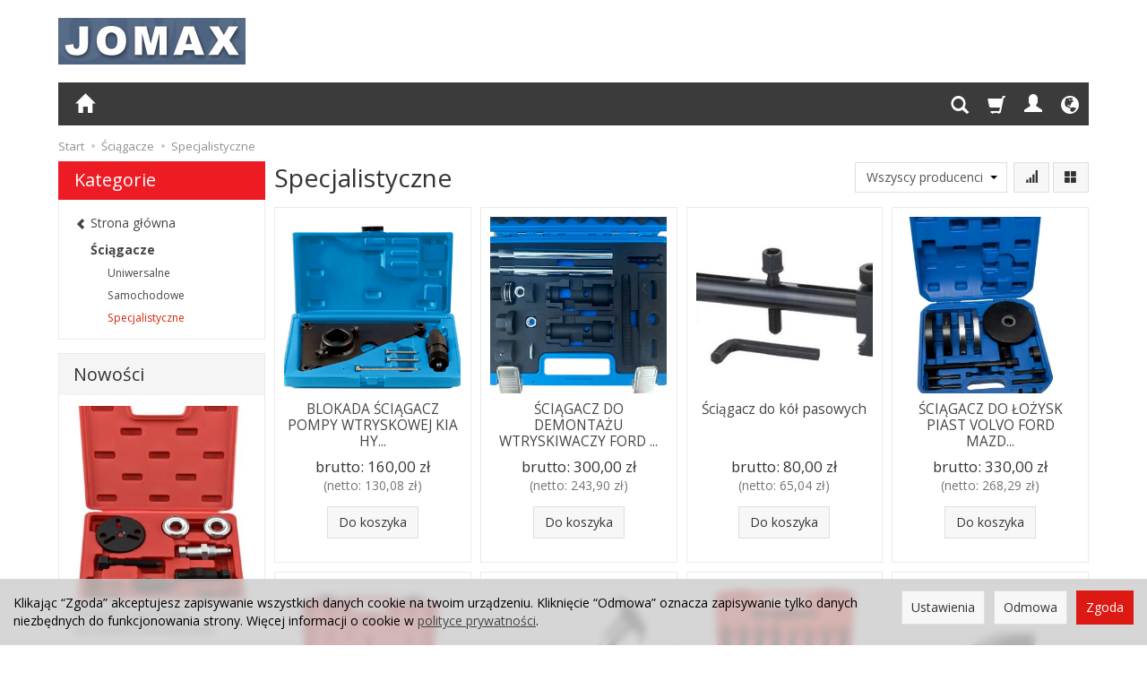

--- FILE ---
content_type: text/html; charset=utf-8
request_url: https://www.sklep.jomax.pl/category/sciagacze-specjalistyczne
body_size: 22095
content:
<!DOCTYPE html>
<html lang="pl">
   <head>
        <meta name="viewport" content="width=device-width, initial-scale=1.0" />
        
        
        

        
        
         
         
        
        
        
        
        
        
        

        
        
        
        
        
        

        <meta http-equiv="Content-Type" content="text/html; charset=utf-8" />
<meta name="keywords" content="Specjalistyczne, Kategorie, Ściągacze" />
<title>Specjalistyczne</title>
<link rel="next" href="https://www.sklep.jomax.pl/category/sciagacze-specjalistyczne/2" /><link rel="canonical" href="https://www.sklep.jomax.pl/category/sciagacze-specjalistyczne" />
        <link rel="preload" href="/bootstrap/fonts/glyphicons-halflings-regular.woff" as="font" crossorigin="anonymous">
        <link href="/bootstrap/css/bootstrap.min.css?v320" rel="preload" as="style">
        <link href="/bootstrap/css/bootstrap.min.css?v320" rel="stylesheet" type="text/css">
        <link href="/cache/css/2b79aaaf724a8a5367e34598f92898f2.css?lm=1766673162" rel="preload" as="style" />
<link href="/cache/css/2b79aaaf724a8a5367e34598f92898f2.css?lm=1766673162" rel="stylesheet" type="text/css" />
        
        <link rel="shortcut icon" type="image/x-icon" href="/favicon.ico" />
        <link href="https://fonts.googleapis.com/css?family=Open+Sans:400,400i,700,700i&amp;subset=latin-ext&amp;display=swap" rel="preload" as="style">
<link href="https://fonts.googleapis.com/css?family=Open+Sans:400,400i,700,700i&amp;subset=latin-ext&amp;display=swap" rel="stylesheet" type="text/css">
                
        
        <!--[if IE 9]>
        <style type="text/css">
            select.form-control
            {
                padding-right: 0;
                background-image: none;
            }
        </style> 
        <![endif]-->
        
        <script type="text/javascript">
  window.dataLayer = window.dataLayer || [];
  function gtag(){dataLayer.push(arguments)};
</script>
  <script>
    
     gtag('consent', 'default', {
        'functionality_storage': 'granted',
        'personalization_storage': 'granted',
        'security_storage': 'granted',
        'analytics_storage': 'denied',      
        'ad_storage': 'denied',
        'ad_personalization': 'denied',
        'ad_user_data': 'denied',
        'wait_for_update': 500
    });
    
</script>
<script async src="https://www.googletagmanager.com/gtag/js?id=UA-9376863-8"></script>
<script>
  gtag('js', new Date());
  gtag('config', 'UA-9376863-8');
 </script>
 
 
  <script>
  
    gtag("event", "view_item_list", {
    currency: "PLN",
        items: [
            {
        item_id: "2004",
        item_name: "BLOKADA ŚCIĄGACZ POMPY WTRYSKOWEJ KIA HYUNDAI CRD",
        index: 0,
        item_brand: "Jomax",
        item_category: "Ściągacze",
                price: 160.00,
              // Google Ads
        id: "2004",
        google_business_vertical: "retail"
      },      {
        item_id: "2078",
        item_name: "ŚCIĄGACZ DO DEMONTAŻU WTRYSKIWACZY FORD EcoBlue 2.0",
        index: 1,
        item_brand: "Jomax",
        item_category: "Ściągacze",
item_category2: "Specjalistyczne",
                price: 300.00,
              // Google Ads
        id: "2078",
        google_business_vertical: "retail"
      },      {
        item_id: "1142",
        item_name: "Ściągacz do kół pasowych",
        index: 2,
        item_brand: "Jomax",
        item_category: "Ściągacze",
item_category2: "Specjalistyczne",
                price: 80.00,
              // Google Ads
        id: "1142",
        google_business_vertical: "retail"
      },      {
        item_id: "2055",
        item_name: "ŚCIĄGACZ DO ŁOŻYSK PIAST VOLVO FORD MAZDA 78MM",
        index: 3,
        item_brand: "Jomax",
        item_category: "Ściągacze",
item_category2: "Specjalistyczne",
                price: 330.00,
              // Google Ads
        id: "2055",
        google_business_vertical: "retail"
      },      {
        item_id: "1355",
        item_name: "Ściągacz do łożysk wewnętrznych 8–58 mm",
        index: 4,
        item_brand: "Jomax",
        item_category: "Ściągacze",
item_category2: "Specjalistyczne",
                price: 200.00,
              // Google Ads
        id: "1355",
        google_business_vertical: "retail"
      },      {
        item_id: "1786",
        item_name: "ŚCIĄGACZ DŹWIGNIA DO DEMONTAŻU USZCZELEK ORINGÓW",
        index: 5,
        item_brand: "Jomax",
        item_category: "Ściągacze",
item_category2: "Specjalistyczne",
                price: 30.00,
              // Google Ads
        id: "1786",
        google_business_vertical: "retail"
      },      {
        item_id: "1484",
        item_name: "Ściągacz Odklejacz 30 - 75 mm",
        index: 6,
        item_brand: "Jomax",
        item_category: "Ściągacze",
item_category2: "Specjalistyczne",
                price: 150.00,
              // Google Ads
        id: "1484",
        google_business_vertical: "retail"
      },      {
        item_id: "1606",
        item_name: "Ściągacz podkładek wtryskiwaczy common rail",
        index: 7,
        item_brand: "Jomax",
        item_category: "Ściągacze",
item_category2: "Specjalistyczne",
                price: 100.00,
              // Google Ads
        id: "1606",
        google_business_vertical: "retail"
      },      {
        item_id: "1604",
        item_name: "Ściągacz sprężyn motocyklowych",
        index: 8,
        item_brand: "Jomax",
        item_category: "Ściągacze",
item_category2: "Specjalistyczne",
                price: 220.00,
              // Google Ads
        id: "1604",
        google_business_vertical: "retail"
      }    ]
  });
  </script>

   
        <meta property="og:type" content="website" /><meta property="og:title" content="Specjalistyczne" /><meta property="og:description" content="" /><meta property="og:url" content="https://www.sklep.jomax.pl/category/sciagacze-specjalistyczne" /><meta property="og:image" content="https://www.sklep.jomax.pl/media/categories/thumbnail/big_115.jpg?lm=1738776978" /><meta property="og:updated_time" content="1768359977" /> <script>

var ad_storage = 'denied';

var analytics_storage = 'denied';

var ad_personalization = "denied";

var ad_user_data = "denied";

var cookies_message_bar_hidden = 0;

const cookies = document.cookie.split("; ");

for (let i = 0; i < cookies.length; i++) {
  const cookie = cookies[i].split("=");
  
  if (cookie[0] === "cookies_google_analytics"){
    var cookies_google_analytics = cookie[1];                                
    
    if(cookies_google_analytics === 'true'){           
       var analytics_storage = "granted";
    }        
  }
  
  if (cookie[0] === "cookies_google_targeting"){
    
    var cookies_google_targeting = cookie[1];                        
            
    if(cookies_google_targeting === 'true'){            
        var ad_storage = "granted";
    }     
  }

 if (cookie[0] === "cookies_google_personalization"){
    
    var cookies_google_personalization = cookie[1];                        
            
    if(cookies_google_personalization === 'true'){            
        var ad_personalization = "granted";
    }     
  }

if (cookie[0] === "cookies_google_user_data"){
    
    var cookies_google_user_data = cookie[1];                        
            
    if(cookies_google_user_data === 'true'){            
        var ad_user_data = "granted";
    }     
  }

if (cookie[0] === "cookies_message_bar_hidden"){
    
    var cookies_message_bar_hidden = cookie[1];                        
            
    if(cookies_message_bar_hidden === 'true'){            
        var cookies_message_bar_hidden = 1;
    }     
  }

}

        
         if (cookies_message_bar_hidden == 1){
            gtag('consent', 'update', {
            'functionality_storage': 'granted',
            'personalization_storage': 'granted',
            'security_storage': 'granted',
            'analytics_storage': analytics_storage,      
            'ad_storage': ad_storage,
            'ad_personalization': ad_personalization,
            'ad_user_data': ad_user_data
        });
         }
    
    </script>   </head>
   <body>
        

<div class="modal fade" id="ajax-login-form-modal" tabindex="-1" role="dialog" aria-hidden="false" aria-modal="true" aria-labelledby="login_ajax">
    <div class="modal-dialog">
        <div class="modal-content">       
            <div id="ajax-login-form"></div>    
        </div>

    </div>
</div>
 
        <header>
    <div id="top" class="container">  
    <div id="header" class="clearfix hidden-xs">
        <div id="logo">            
            <a href="/">
                <img src="/images/frontend/theme/argentorwd/_editor/prod/fb68ff232e279d8878354154f7812529.png" alt="Logo" />
            </a>
        </div>   
    </div>
</div>
<div id="header-navbar-position">
    <div id="header-navbar-outer">
        <div class="container">  
            <nav id="header-navbar" class="navbar" role="navigation">    
                <div id="logo_small" class="visible-xs">
                    <div>
                        <a href="/">
                            <img src="/images/frontend/theme/argentorwd/_editor/prod/762c44f5fc3e9136798fbe507535cd55.png" alt="Logo" />
                        </a>
                     </div>
                </div>           
                <div id="navbar-buttons" class="btn-group pull-right">  
                    <button id="nav-button-search" type="button" class="btn btn-navbar hidden-xs collapsed" data-toggle="collapse" data-target="#nav-search"  data-parent="#header-navbar">
                        <span class="glyphicon glyphicon-search"></span>
                    </button>  
                    <button id="nav-button-shopping-cart" class="btn btn-navbar collapsed empty" data-toggle="collapse" data-target="#nav-shopping-cart"  data-parent="#header-navbar">
                        <span class="glyphicon glyphicon-shopping-cart"></span>
                        <small class="quantity"></small>
                    </button>

                     
                    <a href="https://www.sklep.jomax.pl/user/loginUser" id="nav-button-user" class="hidden-xs btn btn-navbar collapsed">
                        <span id="login-status-info" class="glyphicon glyphicon-user"></span>
                        <small class="login-status">&nbsp;</small>
                    </a> 
                    <button id="nav-button-user" class="visible-xs btn btn-navbar collapsed" data-toggle="collapse" data-target="#nav-user" data-parent="#header-navbar">
                        <span id="login-status-info" class="glyphicon glyphicon-user"></span>
                        <small class="login-status">&nbsp;</small>
                    </button>     
                                                      
                    <button id="nav-button-settings" class="btn btn-navbar hidden-xs collapsed" data-toggle="collapse" data-target="#nav-settings" data-parent="#header-navbar">
                        <span class="glyphicon glyphicon-globe"></span>
                    </button>                                                                  
                </div>           
                <div class="navbar-header">
                    <button id="nav-button-menu" type="button" class="navbar-toggle collapsed" data-toggle="collapse" data-target="#nav-menu" data-parent="#header-navbar">
                        <span class="icon-bar"></span>
                        <span class="icon-bar"></span>
                        <span class="icon-bar"></span>
                    </button>                            
                </div>               
                <!-- Menu -->
                <div id="nav-menu" class="navbar-collapse collapse">
                    <ul class="nav navbar-nav horizontal-categories hidden-xs hidden-sm">
    <li class="home-icon">
        <a href="/">
            <span class="glyphicon glyphicon-home"></span>
        </a>                     
    </li>
</ul>
<ul class="nav navbar-nav horizontal-categories" style="visibility: hidden; height: 0;" >                       
    <li class="visible-xs">
        
<form action="/product/search" class="form-inline search" method="get">
    <div class="input-group">
        <label class="sr-only" for="search-0zn4">Wyszukaj</label>
        <input id="search-0zn4" type="search" autocomplete="off" class="form-control" name="query" value="" placeholder='Wpisz czego szukasz' />
        <span class="input-group-btn">
            <button class="btn btn-primary" type="submit" aria-label="Wyszukaj">
                <span class="glyphicon glyphicon-search"></span>
            </button>
        </span>                                
    </div>
</form>






    </li>  
                                                    <li class="dropdown visible-xs visible-sm">
                    <a href="/category/narzedzia-reczne" class="dropdown-toggle category-link" data-hover="dropdown" data-toggle="dropdown">Narzędzia ręczne</a>
                    <ul class="dropdown-menu">
                                                    <li><a href="/category/narzedzia-reczne-narzedzia-1-4" class="category-link">Narzędzia 1/4''</a></li>
                                            </ul> 
                </li>
                     
                                                    <li class="dropdown visible-xs visible-sm">
                    <a href="/category/zestawy-narzedzi" class="dropdown-toggle category-link" data-hover="dropdown" data-toggle="dropdown">Zestawy narzędzi</a>
                    <ul class="dropdown-menu">
                                                    <li><a href="/category/zestawy-narzedzi-zestawy-trzpieniowe" class="category-link">Zestawy trzpieniowe</a></li>
                                                    <li><a href="/category/zestawy-narzedzi-zestawy-wkretakow" class="category-link">Zestawy wkrętaków</a></li>
                                            </ul> 
                </li>
                     
                                                    <li class="dropdown visible-xs visible-sm">
                    <a href="/category/klucze" class="dropdown-toggle category-link" data-hover="dropdown" data-toggle="dropdown">Klucze</a>
                    <ul class="dropdown-menu">
                                                    <li><a href="/category/klucze-dynamometryczne" class="category-link">Dynamometryczne</a></li>
                                                    <li><a href="/category/klucze-oczkowe" class="category-link">Oczkowe</a></li>
                                                    <li><a href="/category/klucze-nasadowe" class="category-link">Nasadowe</a></li>
                                            </ul> 
                </li>
                     
                                                    <li class="dropdown visible-xs visible-sm">
                    <a href="/category/klucze-trzpieniowe" class="dropdown-toggle category-link" data-hover="dropdown" data-toggle="dropdown">Klucze trzpieniowe</a>
                    <ul class="dropdown-menu">
                                                    <li><a href="/category/klucze-trzpieniowe-torx-z-nasadka" class="category-link">Torx z nasadką</a></li>
                                                    <li><a href="/category/klucze-trzpieniowe-spline-z-nasadka" class="category-link">Spline z nasadką</a></li>
                                            </ul> 
                </li>
                     
                                                    <li class="dropdown visible-xs visible-sm">
                    <a href="/category/udarowe" class="dropdown-toggle category-link" data-hover="dropdown" data-toggle="dropdown">Udarowe</a>
                    <ul class="dropdown-menu">
                                                    <li><a href="/category/udarowe-nasadki-1-2" class="category-link">Nasadki 1/2''</a></li>
                                                    <li><a href="/category/udarowe-inne" class="category-link">Inne</a></li>
                                            </ul> 
                </li>
                     
                                                    <li class="dropdown visible-xs visible-sm">
                    <a href="/category/szczypce" class="dropdown-toggle category-link" data-hover="dropdown" data-toggle="dropdown">Szczypce</a>
                    <ul class="dropdown-menu">
                                                    <li><a href="/category/szczypce-do-pierscieni-osadczych" class="category-link">Do pierścieni osadczych</a></li>
                                                    <li><a href="/category/szczypce-zaciskowe" class="category-link">Zaciskowe</a></li>
                                                    <li><a href="/category/szczypce-specjalistyczne" class="category-link">Specjalistyczne</a></li>
                                            </ul> 
                </li>
                     
                                                    <li class="dropdown visible-xs visible-sm">
                    <a href="/category/warsztatowe" class="dropdown-toggle category-link" data-hover="dropdown" data-toggle="dropdown">Warsztatowe</a>
                    <ul class="dropdown-menu">
                                                    <li><a href="/category/warsztatowe-gwintowanie-i-wiercenie" class="category-link">Gwintowanie i wiercenie</a></li>
                                                    <li><a href="/category/warsztatowe-pomiarowe" class="category-link">Pomiarowe</a></li>
                                                    <li><a href="/category/warsztatowe-lusterka-chwytaki-i-lyzki" class="category-link">Lusterka, chwytaki i łyżki</a></li>
                                                    <li><a href="/category/warsztatowe-ochronne" class="category-link">Ochronne</a></li>
                                                    <li><a href="/category/warsztatowe-szczotki-pilniki-i-wybijaki" class="category-link">Szczotki, pilniki i wybijaki</a></li>
                                                    <li><a href="/category/warsztatowe-oringi-zawleczki-podkladki-i-inne" class="category-link">Oringi, zawleczki, podkładki i inne</a></li>
                                            </ul> 
                </li>
                     
                                                    <li class="dropdown visible-xs visible-sm">
                    <a href="/category/oleje-i-plyny" class="dropdown-toggle category-link" data-hover="dropdown" data-toggle="dropdown">Oleje i płyny</a>
                    <ul class="dropdown-menu">
                                                    <li><a href="/category/oleje-i-plyny-filtry" class="category-link">Filtry</a></li>
                                                    <li><a href="/category/oleje-i-plyny-korki" class="category-link">Korki</a></li>
                                                    <li><a href="/category/oleje-i-plyny-zlewarki-i-nalewarki" class="category-link">Zlewarki i nalewarki</a></li>
                                            </ul> 
                </li>
                     
                                                    <li class="dropdown visible-xs visible-sm">
                    <a href="/category/sciagacze" class="dropdown-toggle category-link" data-hover="dropdown" data-toggle="dropdown">Ściągacze</a>
                    <ul class="dropdown-menu">
                                                    <li><a href="/category/sciagacze-uniwersalne" class="category-link">Uniwersalne</a></li>
                                                    <li><a href="/category/sciagacze-samochodowe" class="category-link">Samochodowe</a></li>
                                                    <li><a href="/category/sciagacze-specjalistyczne" class="category-link">Specjalistyczne</a></li>
                                            </ul> 
                </li>
                     
                                                    <li class="dropdown visible-xs visible-sm">
                    <a href="/category/blokady-rozrzadu" class="dropdown-toggle category-link" data-hover="dropdown" data-toggle="dropdown">Blokady rozrządu</a>
                    <ul class="dropdown-menu">
                                                    <li><a href="/category/blokady-rozrzadu-alfa-romeo" class="category-link">Alfa Romeo</a></li>
                                                    <li><a href="/category/blokady-rozrzadu-audi" class="category-link">Audi</a></li>
                                                    <li><a href="/category/blokady-rozrzadu-bmw" class="category-link">BMW</a></li>
                                                    <li><a href="/category/blokady-rozrzadu-citroen" class="category-link">Citroen</a></li>
                                                    <li><a href="/category/blokady-rozrzadu-chevrolet" class="category-link">Chevrolet</a></li>
                                                    <li><a href="/category/blokady-rozrzadu-chrysler-171" class="category-link">Chrysler</a></li>
                                                    <li><a href="/category/blokady-rozrzadu-dacia" class="category-link">Dacia</a></li>
                                                    <li><a href="/category/blokady-rozrzadu-dodge" class="category-link">Dodge</a></li>
                                                    <li><a href="/category/blokady-rozrzadu-fiat-alfa-romeo-lancia-iveco" class="category-link">Fiat</a></li>
                                                    <li><a href="/category/blokady-rozrzadu-ford" class="category-link">Ford</a></li>
                                                    <li><a href="/category/blokady-rozrzadu-hyundai" class="category-link">Hyundai</a></li>
                                                    <li><a href="/category/blokady-rozrzadu-iveco-180" class="category-link">Iveco</a></li>
                                                    <li><a href="/category/blokady-rozrzadu-jaguar-land-rover" class="category-link">Jaguar</a></li>
                                                    <li><a href="/category/blokady-rozrzadu-jeep" class="category-link">Jeep</a></li>
                                                    <li><a href="/category/blokady-rozrzadu-kia" class="category-link">Kia</a></li>
                                                    <li><a href="/category/blokady-rozrzadu-lancia" class="category-link">Lancia</a></li>
                                                    <li><a href="/category/blokady-rozrzadu-land-rover" class="category-link">Land Rover</a></li>
                                                    <li><a href="/category/blokady-rozrzadu-mazda" class="category-link">Mazda</a></li>
                                                    <li><a href="/category/blokady-rozrzadu-mercedes" class="category-link">Mercedes</a></li>
                                                    <li><a href="/category/blokady-rozrzadu-mini" class="category-link">Mini</a></li>
                                                    <li><a href="/category/blokady-rozrzadu-nissan" class="category-link">Nissan</a></li>
                                                    <li><a href="/category/blokady-rozrzadu-opel-saab" class="category-link">Opel</a></li>
                                                    <li><a href="/category/blokady-rozrzadu-nowa-kategoria" class="category-link">Porsche</a></li>
                                                    <li><a href="/category/blokady-rozrzadu-psa-peugeot-citroen" class="category-link">PSA-Peugeot</a></li>
                                                    <li><a href="/category/blokady-rozrzadu-renault-nissan" class="category-link">Renault</a></li>
                                                    <li><a href="/category/blokady-rozrzadu-saab" class="category-link">Saab</a></li>
                                                    <li><a href="/category/blokady-rozrzadu-seat" class="category-link">Seat</a></li>
                                                    <li><a href="/category/blokady-rozrzadu-skoda" class="category-link">Skoda</a></li>
                                                    <li><a href="/category/blokady-rozrzadu-suzuki" class="category-link">Suzuki</a></li>
                                                    <li><a href="/category/blokady-rozrzadu-toyota" class="category-link">Toyota</a></li>
                                                    <li><a href="/category/blokady-rozrzadu-vw-audi-skoda-seat" class="category-link">Volkswagen</a></li>
                                                    <li><a href="/category/blokady-rozrzadu-volvo-honda-chrysler" class="category-link">Volvo</a></li>
                                            </ul> 
                </li>
                     
                                                    <li class="dropdown visible-xs visible-sm">
                    <a href="/category/narzedzia-specjalistyczne" class="dropdown-toggle category-link" data-hover="dropdown" data-toggle="dropdown">Narzędzia specjalistyczne</a>
                    <ul class="dropdown-menu">
                                                    <li><a href="/category/narzedzia-specjalistyczne-silnik-sprzeglo-i-skrzynia" class="category-link">Silnik, sprzęgło i skrzynia</a></li>
                                                    <li><a href="/category/narzedzia-specjalistyczne-zawieszenie" class="category-link">Zawieszenie</a></li>
                                                    <li><a href="/category/narzedzia-specjalistyczne-hamulce" class="category-link">Hamulce</a></li>
                                                    <li><a href="/category/narzedzia-specjalistyczne-klimatyzacja" class="category-link">Klimatyzacja</a></li>
                                            </ul> 
                </li>
                     
                                                    <li class="dropdown visible-xs visible-sm">
                    <a href="/category/blacharskie" class="dropdown-toggle category-link" data-hover="dropdown" data-toggle="dropdown">Blacharskie</a>
                    <ul class="dropdown-menu">
                                                    <li><a href="/category/blacharskie-narzedzia-reczne" class="category-link">Narzędzia ręczne</a></li>
                                                    <li><a href="/category/blacharskie-klamry" class="category-link">Klamry</a></li>
                                                    <li><a href="/category/blacharskie-tapicerka-i-szyby" class="category-link">Tapicerka i szyby</a></li>
                                            </ul> 
                </li>
                     
                                                    <li class="dropdown visible-xs visible-sm">
                    <a href="/category/elektryka" class="dropdown-toggle category-link" data-hover="dropdown" data-toggle="dropdown">Elektryka</a>
                    <ul class="dropdown-menu">
                                                    <li><a href="/category/elektryka-testery-i-mierniki" class="category-link">Testery i mierniki</a></li>
                                                    <li><a href="/category/elektryka-narzedzia" class="category-link">Narzędzia</a></li>
                                            </ul> 
                </li>
                     
      
    
    
</ul>




                </div>            
                <div class="navbar-dropdown">                
                    <!-- Koszyk -->
                    <div id="nav-shopping-cart" class="navbar-collapse collapse">
                        <div class="shopping-cart clearfix">
            <div class="text-right">Twój koszyk jest pusty</div>
    </div>





                    </div>        
                    <div id="nav-user" class="navbar-collapse collapse">
                        <ul class="nav navbar-nav">
                            <!-- Moje konto, Język, Waluta -->                    
                                <div class="user-content">
        <button class="btn btn-primary" data-action="ajax-login-button">Zaloguj</button>
        <div class="user-options-text text-muted hidden-xs">Nie masz jeszcze konta?</div>
        <a class="btn btn-light" href="https://www.sklep.jomax.pl/user/createAccount" rel="nofollow">Załóż konto</a>    
    </div>

<div class="user-settings hidden-sm hidden-md hidden-lg">
    <div class="nav-setting-content">
    <p class="title-settings">
        Język  
    </p>
    <div class="dropdown dropdown-language">
        <button class="btn btn-light dropdown-toggle" type="button" id="dropdownLanguageButton_qdyo" data-toggle="dropdown" aria-haspopup="true" aria-expanded="false">
            <span>
                                    <img class="img-responsive" src="/uploads/stLanguagePlugin/1566c080cf8049d5cb86b18b7a610b16.png" alt="Wersja językowa Polska" />
                                Polska
            </span>
            <span class="caret"></span>
        </button>
        <div class="dropdown-menu-slide" aria-labelledby="dropdownLanguageButton_qdyo">
            <ul class="dropdown-menu-slide-inner">
                                                        
                                                            <li>
                            <a class="dropdown-item" href="/category/en/sciagacze-specjalistyczne" rel="nofollow">
                                                                    <img class="img-responsive" src="/uploads/stLanguagePlugin/1dcf507142e7f2c1453d9ef1ccd8649a.png" alt="Wersja językowa Angielska" />
                                                                Angielska
                            </a>
                        </li>
                                        
                            </ul>
        </div>
    </div>
</div>
    <div class="nav-setting-content">
    <p class="title-settings">
        Waluta
    </p>
    <div class="dropdown dropdown-currency">
        <button class="btn btn-light dropdown-toggle" type="button" id="dropdownCurrencyButton" data-toggle="dropdown" aria-haspopup="true" aria-expanded="false">
            <span>PLN</span>
            <span class="caret"></span>
        </button>
        <div class="dropdown-menu-slide" aria-labelledby="dropdownCurrencyButton">
            <ul class="dropdown-menu-slide-inner">
                                                        
                                                            <li>
                            <a class="dropdown-item" href="/currency/change/currency/2" rel="nofollow">USD</a>
                        </li>
                                        
                                                            <li>
                            <a class="dropdown-item" href="/currency/change/currency/3" rel="nofollow">EUR</a>
                        </li>
                                        
                                                            <li>
                            <a class="dropdown-item" href="/currency/change/currency/4" rel="nofollow">CZK</a>
                        </li>
                                        
                                                            <li>
                            <a class="dropdown-item" href="/currency/change/currency/5" rel="nofollow">RUB</a>
                        </li>
                                        
                                                            <li>
                            <a class="dropdown-item" href="/currency/change/currency/6" rel="nofollow">GBP</a>
                        </li>
                                        
                            </ul>
        </div>
    </div>
</div>
</div>

                                                        
                        </ul>
                    </div>
                    <div id="nav-settings" class="hidden-xs navbar-collapse collapse"><ul class="nav navbar-nav"><li class="dropdown"><div class="nav-setting-content">
    <p class="title-settings">
        Język  
    </p>
    <div class="dropdown dropdown-language">
        <button class="btn btn-light dropdown-toggle" type="button" id="dropdownLanguageButton_dzo4" data-toggle="dropdown" aria-haspopup="true" aria-expanded="false">
            <span>
                                    <img class="img-responsive" src="/uploads/stLanguagePlugin/1566c080cf8049d5cb86b18b7a610b16.png" alt="Wersja językowa Polska" />
                                Polska
            </span>
            <span class="caret"></span>
        </button>
        <div class="dropdown-menu-slide" aria-labelledby="dropdownLanguageButton_dzo4">
            <ul class="dropdown-menu-slide-inner">
                                                        
                                                            <li>
                            <a class="dropdown-item" href="/category/en/sciagacze-specjalistyczne" rel="nofollow">
                                                                    <img class="img-responsive" src="/uploads/stLanguagePlugin/1dcf507142e7f2c1453d9ef1ccd8649a.png" alt="Wersja językowa Angielska" />
                                                                Angielska
                            </a>
                        </li>
                                        
                            </ul>
        </div>
    </div>
</div></li><li class="dropdown"><div class="nav-setting-content">
    <p class="title-settings">
        Waluta
    </p>
    <div class="dropdown dropdown-currency">
        <button class="btn btn-light dropdown-toggle" type="button" id="dropdownCurrencyButton" data-toggle="dropdown" aria-haspopup="true" aria-expanded="false">
            <span>PLN</span>
            <span class="caret"></span>
        </button>
        <div class="dropdown-menu-slide" aria-labelledby="dropdownCurrencyButton">
            <ul class="dropdown-menu-slide-inner">
                                                        
                                                            <li>
                            <a class="dropdown-item" href="/currency/change/currency/2" rel="nofollow">USD</a>
                        </li>
                                        
                                                            <li>
                            <a class="dropdown-item" href="/currency/change/currency/3" rel="nofollow">EUR</a>
                        </li>
                                        
                                                            <li>
                            <a class="dropdown-item" href="/currency/change/currency/4" rel="nofollow">CZK</a>
                        </li>
                                        
                                                            <li>
                            <a class="dropdown-item" href="/currency/change/currency/5" rel="nofollow">RUB</a>
                        </li>
                                        
                                                            <li>
                            <a class="dropdown-item" href="/currency/change/currency/6" rel="nofollow">GBP</a>
                        </li>
                                        
                            </ul>
        </div>
    </div>
</div></li></ul></div>
                    <div id="nav-search" class="navbar-collapse collapse hidden-xs">
                        
<form action="/product/search" class="form-inline search" method="get">
    <div class="input-group">
        <label class="sr-only" for="search-yqeh">Wyszukaj</label>
        <input id="search-yqeh" type="search" autocomplete="off" class="form-control" name="query" value="" placeholder='Wpisz czego szukasz' />
        <span class="input-group-btn">
            <button class="btn btn-primary" type="submit" aria-label="Wyszukaj">
                <span class="glyphicon glyphicon-search"></span>
            </button>
        </span>                                
    </div>
</form>






                    </div>
                </div>
            </nav>
        </div>
    </div>
</div>


 

</header>

<div id="two-column-layout"> 
    <div class="container">
        <ol class="breadcrumb hidden-xs">
    <li><a itemprop="item" href="https://www.sklep.jomax.pl/"><span>Start</span></a></li>
            <li>
                        <a href="https://www.sklep.jomax.pl/category/sciagacze"><span>Ściągacze</span></a>
                    </li>
            <li>
                        <a href="https://www.sklep.jomax.pl/category/sciagacze-specjalistyczne"><span>Specjalistyczne</span></a>
                    </li>
    </ol>




        <div class="row">
            <div id="content" class="col-md-9 col-md-push-3 col-lg-9 col-lg-push-3"><div id="product-navbar">
    <h1>Specjalistyczne</h1>
    </div>







<div class="sort pull-right">
        <div class="btn-group hidden-sm hidden-xs">
        <div id="producer-filter" class="hidden"><form class="product-attribute-filter-container" action="/product/filter/category_id/115" method="post">
   <div class="filter-title">Producent</div>

      <div class="form-group text-filter">
         <input type="hidden" name="fields" value="producer">
         <select name="product_filter[producer]" class="form-control producer-select" aria-label='Lista producentów'>
            <option value="">Wszyscy producenci</option>
                                             <option value="3">Jomax</option>
                                    </select>
      </div>
        
          
</form>



</div>
    </div>
    
    <button id="btn-product-filter" type="button" class="btn btn-default btn-group hidden-md hidden-lg" data-toggle="modal" data-target="#product-filter-modal" aria-label="Filtrowanie">
       <span class="glyphicon glyphicon-filter"></span>
    </button>
        
    
<div class="btn-group btn-product-order-by btn-list-sort">
    <button type="button" class="btn btn-default dropdown-toggle" data-toggle="dropdown" style="text-transform: none" aria-label="Sortowanie">
                    <span class="glyphicon glyphicon glyphicon-signal"></span>
            </button>
    <ul class="dropdown-menu" role="menu">
        <li class="dropdown-header">Sortowanie</li>
                                    
                                    <li>
                        <a href="/category/sciagacze-specjalistyczne/1/long/name/desc/0" rel="nofollow">
                                                            <span class="glyphicon glyphicon glyphicon-signal mirror-icon"></span>
                                                
                            Z-A
                        </a>
                    </li>
                                                    <li class="active">        
                        <a href="/category/sciagacze-specjalistyczne/1/long/name/asc/0" rel="nofollow">
                                                            <span class="glyphicon glyphicon glyphicon-signal"></span>
                                                
                            A-Z
                        </a>
                    </li>
                                                                
                                    <li>
                        <a href="/category/sciagacze-specjalistyczne/1/long/price/desc/0" rel="nofollow">
                                                            <span class="glyphicon glyphicon glyphicon-arrow-down"></span>
                                                
                            Najdroższe
                        </a>
                    </li>
                                                    <li>        
                        <a href="/category/sciagacze-specjalistyczne/1/long/price/asc/0" rel="nofollow">
                                                            <span class="glyphicon glyphicon glyphicon-arrow-up"></span>
                                                
                            Najtańsze
                        </a>
                    </li>
                                                                
                                    <li>
                        <a href="/category/sciagacze-specjalistyczne/1/long/created_at/desc/0" rel="nofollow">
                                                            <span class="glyphicon glyphicon glyphicon-star"></span>
                                                
                            Najnowsze
                        </a>
                    </li>
                                                        </ul>
</div> 
     

<div class="btn-group btn-product-order-by view-types">
    <button type="button" class="btn btn-default dropdown-toggle" data-toggle="dropdown" style="text-transform: none">
       <span class="glyphicon glyphicon-th-large"></span>
    </button>
    <ul class="dropdown-menu" role="menu">
                    <li class=' active ' ><a href="/category/sciagacze-specjalistyczne/1/long/name/asc/0" rel="nofollow"><span class="glyphicon glyphicon-th-large"></span></a></li>
                    <li class='' ><a href="/category/sciagacze-specjalistyczne/1/description/name/asc/0" rel="nofollow"><span class="glyphicon glyphicon-th-list"></span></a></li>
                    <li class='' ><a href="/category/sciagacze-specjalistyczne/1/other/name/asc/0" rel="nofollow"><span class="glyphicon glyphicon-th"></span></a></li>
            </ul>
</div></div>

<div class="clearfix"></div>

<div class="product-list clearfix" data-equalizer>
            
        
                
        <div id="search-content">
            <div id="full-list" class="full-list row">
        <div class="product col-xs-4 col-sm-4 col-md-3 col-lg-3">

        <div class="thumbnail clearfix">
        <div class="pg_label">
                </div>
                                                <a href="/blokada-sciagacz-pompy-wtryskowej-kia-hyundai-crd.html">
                        <span class="back-side-product description">Opis produktu:
Służy do demontażu koła zębatego pompy wysokiego ciśnienia oleju napędowego w silnikach wysokoprężnych Hyunda i Kia 1.1, 1.4...</span>
                    </a>
                                        <div data-equalizer-watch="image"><div class="image"><a href="/blokada-sciagacz-pompy-wtryskowej-kia-hyundai-crd.html"><img alt="BLOKADA ŚCIĄGACZ POMPY WTRYSKOWEJ KIA HYUNDAI CRD" width="342" height="342" src="/media/products/80ef4181b713c8aa1af1222c708dde78/images/thumbnail/small_Bez-tytulu.png?lm=1739478915" /></a></div></div>            <div class="caption clearfix">
                <p class="text-center name" data-equalizer-watch="name"><span title="BLOKADA ŚCIĄGACZ POMPY WTRYSKOWEJ KIA HYUNDAI CRD"  class="hint"><a href="/blokada-sciagacz-pompy-wtryskowej-kia-hyundai-crd.html" class="product_name">BLOKADA ŚCIĄGACZ POMPY WTRYSKOWEJ KIA HY...</a></span></p>                                                                    <div class="main_price" data-equalizer-watch="main_price">
                                                                                                            <div class="price major_price">brutto: <span class="nowrap">160,00 zł</span></div>
                                <div class="price minor_price text-muted">(netto: <span class="nowrap">130,08 zł</span>)</div>
                            
                                            </div>
                
                <div class="text-muted basic_price text-center" data-equalizer-watch="basic_price">
                                    </div>
                <div class="product-shopping-cart text-center clearfix" data-equalizer-watch="basket">
                                                                        <a rel="nofollow" id="product_list_2004" class="btn btn-shopping-cart basket_add_link" href="https://www.sklep.jomax.pl/basket/add/2004/1">Do koszyka</a>
                                                            </div>
            </div>
        </div>
    </div>
        <div class="product col-xs-4 col-sm-4 col-md-3 col-lg-3">

        <div class="thumbnail clearfix">
        <div class="pg_label">
                </div>
                                                <a href="/sciagacz-do-demontazu-wtryskiwaczy-ford-ecoblue-2-0.html">
                        <span class="back-side-product description">Specjalistyczny ściągacz do łatwego i bezpiecznego demontażu całych wtryskiwaczy Diesla w silnikach FORD EcoBlue 2.0
Zestaw ten umożliwia d...</span>
                    </a>
                                        <div data-equalizer-watch="image"><div class="image"><a href="/sciagacz-do-demontazu-wtryskiwaczy-ford-ecoblue-2-0.html"><img alt="ŚCIĄGACZ DO DEMONTAŻU WTRYSKIWACZY FORD EcoBlue 2.0" width="342" height="342" src="/media/products/b3301e620b3621b249c7e16e96c09ddc/images/thumbnail/small_B3130.png?lm=1751130181" /></a></div></div>            <div class="caption clearfix">
                <p class="text-center name" data-equalizer-watch="name"><span title="ŚCIĄGACZ DO DEMONTAŻU WTRYSKIWACZY FORD EcoBlue 2.0"  class="hint"><a href="/sciagacz-do-demontazu-wtryskiwaczy-ford-ecoblue-2-0.html" class="product_name">ŚCIĄGACZ DO DEMONTAŻU WTRYSKIWACZY FORD ...</a></span></p>                                                                    <div class="main_price" data-equalizer-watch="main_price">
                                                                                                            <div class="price major_price">brutto: <span class="nowrap">300,00 zł</span></div>
                                <div class="price minor_price text-muted">(netto: <span class="nowrap">243,90 zł</span>)</div>
                            
                                            </div>
                
                <div class="text-muted basic_price text-center" data-equalizer-watch="basic_price">
                                    </div>
                <div class="product-shopping-cart text-center clearfix" data-equalizer-watch="basket">
                                                                        <a rel="nofollow" id="product_list_2078" class="btn btn-shopping-cart basket_add_link" href="https://www.sklep.jomax.pl/basket/add/2078/1">Do koszyka</a>
                                                            </div>
            </div>
        </div>
    </div>
        <div class="product col-xs-4 col-sm-4 col-md-3 col-lg-3">

        <div class="thumbnail clearfix">
        <div class="pg_label">
                </div>
                                                <a href="/sciagacz-do-kol-pasowych.html">
                        <span class="back-side-product description">Opis produktu:
Ściągacz do kół pasowych wieloklinowych alternatora, pomp wodnych, agregatów klimatyzacji oraz wałów korbowych. Umożliwia sk...</span>
                    </a>
                                        <div data-equalizer-watch="image"><div class="image"><a href="/sciagacz-do-kol-pasowych.html"><img alt="Ściągacz do kół pasowych" width="342" height="342" src="/media/products/1239c1f99b445dedba63c53acf4b7590/images/thumbnail/small_A-287.jpg?lm=1738347058" /></a></div></div>            <div class="caption clearfix">
                <p class="text-center name" data-equalizer-watch="name"><a href="/sciagacz-do-kol-pasowych.html" class="product_name">Ściągacz do kół pasowych</a></p>                                                                    <div class="main_price" data-equalizer-watch="main_price">
                                                                                                            <div class="price major_price">brutto: <span class="nowrap">80,00 zł</span></div>
                                <div class="price minor_price text-muted">(netto: <span class="nowrap">65,04 zł</span>)</div>
                            
                                            </div>
                
                <div class="text-muted basic_price text-center" data-equalizer-watch="basic_price">
                                    </div>
                <div class="product-shopping-cart text-center clearfix" data-equalizer-watch="basket">
                                                                        <a rel="nofollow" id="product_list_1142" class="btn btn-shopping-cart basket_add_link" href="https://www.sklep.jomax.pl/basket/add/1142/1">Do koszyka</a>
                                                            </div>
            </div>
        </div>
    </div>
        <div class="product col-xs-4 col-sm-4 col-md-3 col-lg-3">

        <div class="thumbnail clearfix">
        <div class="pg_label">
                </div>
                                                <a href="/sciagacz-do-lozysk-piast-volvo-ford-mazda-78mm.html">
                        <span class="back-side-product description">Ściągacz to profesjonalne narzędzie przeznaczone do montażu i demontażu zespolonych łożysk piast kół przednich. Zestaw jest kompatybilny z w...</span>
                    </a>
                                        <div data-equalizer-watch="image"><div class="image"><a href="/sciagacz-do-lozysk-piast-volvo-ford-mazda-78mm.html"><img alt="ŚCIĄGACZ DO ŁOŻYSK PIAST VOLVO FORD MAZDA 78MM" width="342" height="342" src="/media/products/c39cbae43a6dabc6fbeeb79a330e25dc/images/thumbnail/small_SK1402.png?lm=1738347747" /></a></div></div>            <div class="caption clearfix">
                <p class="text-center name" data-equalizer-watch="name"><span title="ŚCIĄGACZ DO ŁOŻYSK PIAST VOLVO FORD MAZDA 78MM"  class="hint"><a href="/sciagacz-do-lozysk-piast-volvo-ford-mazda-78mm.html" class="product_name">ŚCIĄGACZ DO ŁOŻYSK PIAST VOLVO FORD MAZD...</a></span></p>                                                                    <div class="main_price" data-equalizer-watch="main_price">
                                                                                                            <div class="price major_price">brutto: <span class="nowrap">330,00 zł</span></div>
                                <div class="price minor_price text-muted">(netto: <span class="nowrap">268,29 zł</span>)</div>
                            
                                            </div>
                
                <div class="text-muted basic_price text-center" data-equalizer-watch="basic_price">
                                    </div>
                <div class="product-shopping-cart text-center clearfix" data-equalizer-watch="basket">
                                                                        <a rel="nofollow" id="product_list_2055" class="btn btn-shopping-cart basket_add_link" href="https://www.sklep.jomax.pl/basket/add/2055/1">Do koszyka</a>
                                                            </div>
            </div>
        </div>
    </div>
        <div class="product col-xs-4 col-sm-4 col-md-3 col-lg-3">

        <div class="thumbnail clearfix">
        <div class="pg_label">
                </div>
                                                <a href="/sciagacz-do-lozysk-wewnetrznych.html">
                        <span class="back-side-product description">Opis produktu:
Ściągacz do łożysk wewnętrznych bezwładnościowy o zakresie pracy 8–58 mm to niezastąpione narzędzie do demontażu łożysk przy...</span>
                    </a>
                                        <div data-equalizer-watch="image"><div class="image"><a href="/sciagacz-do-lozysk-wewnetrznych.html"><img alt="Ściągacz do łożysk wewnętrznych 8–58 mm" width="342" height="342" src="/media/products/841b7a2c9ed2b85ac6f3742e3f2ac5bc/images/thumbnail/small_QS11821.jpg?lm=1738356098" /></a></div></div>            <div class="caption clearfix">
                <p class="text-center name" data-equalizer-watch="name"><a href="/sciagacz-do-lozysk-wewnetrznych.html" class="product_name">Ściągacz do łożysk wewnętrznych 8–58 mm</a></p>                                                                    <div class="main_price" data-equalizer-watch="main_price">
                                                                                                            <div class="price major_price">brutto: <span class="nowrap">200,00 zł</span></div>
                                <div class="price minor_price text-muted">(netto: <span class="nowrap">162,60 zł</span>)</div>
                            
                                            </div>
                
                <div class="text-muted basic_price text-center" data-equalizer-watch="basic_price">
                                    </div>
                <div class="product-shopping-cart text-center clearfix" data-equalizer-watch="basket">
                                                                        <a rel="nofollow" id="product_list_1355" class="btn btn-shopping-cart basket_add_link" href="https://www.sklep.jomax.pl/basket/add/1355/1">Do koszyka</a>
                                                            </div>
            </div>
        </div>
    </div>
        <div class="product col-xs-4 col-sm-4 col-md-3 col-lg-3">

        <div class="thumbnail clearfix">
        <div class="pg_label">
                </div>
                                                <a href="/sciagacz-dzwignia-do-demontazu-uszczelek-oringow.html">
                        <span class="back-side-product description">Ściągacz uszczelek z specjalnym profilem uchwytu umożliwia bezpieczne i precyzyjne uchwycenie oraz podważenie uszczelki. Dedykowany do wyjmo...</span>
                    </a>
                                        <div data-equalizer-watch="image"><div class="image"><a href="/sciagacz-dzwignia-do-demontazu-uszczelek-oringow.html"><img alt="ŚCIĄGACZ DŹWIGNIA DO DEMONTAŻU USZCZELEK ORINGÓW" width="342" height="342" src="/media/products/b654695382273e8a6574c13c3af70189/images/thumbnail/small_SK1073.png?lm=1738347615" /></a></div></div>            <div class="caption clearfix">
                <p class="text-center name" data-equalizer-watch="name"><span title="ŚCIĄGACZ DŹWIGNIA DO DEMONTAŻU USZCZELEK ORINGÓW"  class="hint"><a href="/sciagacz-dzwignia-do-demontazu-uszczelek-oringow.html" class="product_name">ŚCIĄGACZ DŹWIGNIA DO DEMONTAŻU USZCZELEK...</a></span></p>                                                                    <div class="main_price" data-equalizer-watch="main_price">
                                                                                                            <div class="price major_price">brutto: <span class="nowrap">30,00 zł</span></div>
                                <div class="price minor_price text-muted">(netto: <span class="nowrap">24,39 zł</span>)</div>
                            
                                            </div>
                
                <div class="text-muted basic_price text-center" data-equalizer-watch="basic_price">
                                    </div>
                <div class="product-shopping-cart text-center clearfix" data-equalizer-watch="basket">
                                                                        <a rel="nofollow" id="product_list_1786" class="btn btn-shopping-cart basket_add_link" href="https://www.sklep.jomax.pl/basket/add/1786/1">Do koszyka</a>
                                                            </div>
            </div>
        </div>
    </div>
        <div class="product col-xs-4 col-sm-4 col-md-3 col-lg-3">

        <div class="thumbnail clearfix">
        <div class="pg_label">
                </div>
                                                <a href="/sciagacz-odklejacz-30-75-mm.html">
                        <span class="back-side-product description">

Opis produktu:
Profesjonalny zestaw ściągaczy do łożysk, kół zębatych, przekładni. Urządzenie stosuje się do ściągania łożysk, kół zęba...</span>
                    </a>
                                        <div data-equalizer-watch="image"><div class="image"><a href="/sciagacz-odklejacz-30-75-mm.html"><img alt="Ściągacz Odklejacz 30 - 75 mm" width="342" height="342" src="/media/products/4e6e644c36e51462ca079761ea9ee6d3/images/thumbnail/small_SK1468.jpg?lm=1738347299" /></a></div></div>            <div class="caption clearfix">
                <p class="text-center name" data-equalizer-watch="name"><a href="/sciagacz-odklejacz-30-75-mm.html" class="product_name">Ściągacz Odklejacz 30 - 75 mm</a></p>                                                                    <div class="main_price" data-equalizer-watch="main_price">
                                                                                                            <div class="price major_price">brutto: <span class="nowrap">150,00 zł</span></div>
                                <div class="price minor_price text-muted">(netto: <span class="nowrap">121,95 zł</span>)</div>
                            
                                            </div>
                
                <div class="text-muted basic_price text-center" data-equalizer-watch="basic_price">
                                    </div>
                <div class="product-shopping-cart text-center clearfix" data-equalizer-watch="basket">
                                                                        <a rel="nofollow" id="product_list_1484" class="btn btn-shopping-cart basket_add_link" href="https://www.sklep.jomax.pl/basket/add/1484/1">Do koszyka</a>
                                                            </div>
            </div>
        </div>
    </div>
        <div class="product col-xs-4 col-sm-4 col-md-3 col-lg-3">

        <div class="thumbnail clearfix">
        <div class="pg_label">
                </div>
                                                <a href="/sciagacz-podkladek-wtryskiwaczy-common-rail.html">
                        <span class="back-side-product description">Specjalistyczny przyrząd do wyciągania i usuwania zaczepionych lub przyklejonych podkładek wtryskiwaczy typu Common Rail to kluczowe narzędz...</span>
                    </a>
                                        <div data-equalizer-watch="image"><div class="image"><a href="/sciagacz-podkladek-wtryskiwaczy-common-rail.html"><img alt="Ściągacz podkładek wtryskiwaczy common rail" width="342" height="342" src="/media/products/3e4135fbf2430d7e3f2f13a13be6f4c9/images/thumbnail/small_62630.jpg?lm=1738345214" /></a></div></div>            <div class="caption clearfix">
                <p class="text-center name" data-equalizer-watch="name"><span title="Ściągacz podkładek wtryskiwaczy common rail"  class="hint"><a href="/sciagacz-podkladek-wtryskiwaczy-common-rail.html" class="product_name">Ściągacz podkładek wtryskiwaczy common r...</a></span></p>                                                                    <div class="main_price" data-equalizer-watch="main_price">
                                                                                                            <div class="price major_price">brutto: <span class="nowrap">100,00 zł</span></div>
                                <div class="price minor_price text-muted">(netto: <span class="nowrap">81,30 zł</span>)</div>
                            
                                            </div>
                
                <div class="text-muted basic_price text-center" data-equalizer-watch="basic_price">
                                    </div>
                <div class="product-shopping-cart text-center clearfix" data-equalizer-watch="basket">
                                                                        <a rel="nofollow" id="product_list_1606" class="btn btn-shopping-cart basket_add_link" href="https://www.sklep.jomax.pl/basket/add/1606/1">Do koszyka</a>
                                                            </div>
            </div>
        </div>
    </div>
        <div class="product col-xs-4 col-sm-4 col-md-3 col-lg-3">

        <div class="thumbnail clearfix">
        <div class="pg_label">
                </div>
                                                <a href="/sciagacz-sprezyn-mcpersona-motocyklowych.html">
                        <span class="back-side-product description">Ściągacz do sprężyn motocyklowych 100 mm
Opis: Narzędzie niezbędne przy montażu i demontażu zespołów zawieszenia motocykli. Ułatwia bezpiec...</span>
                    </a>
                                        <div data-equalizer-watch="image"><div class="image"><a href="/sciagacz-sprezyn-mcpersona-motocyklowych.html"><img alt="Ściągacz sprężyn motocyklowych" width="342" height="342" src="/media/products/0e8f36ab72fbb835ccf5318aa5a18abe/images/thumbnail/small_MT1029.jpg?lm=1738347150" /></a></div></div>            <div class="caption clearfix">
                <p class="text-center name" data-equalizer-watch="name"><a href="/sciagacz-sprezyn-mcpersona-motocyklowych.html" class="product_name">Ściągacz sprężyn motocyklowych</a></p>                                                                    <div class="main_price" data-equalizer-watch="main_price">
                                                                                                            <div class="price major_price">brutto: <span class="nowrap">220,00 zł</span></div>
                                <div class="price minor_price text-muted">(netto: <span class="nowrap">178,86 zł</span>)</div>
                            
                                            </div>
                
                <div class="text-muted basic_price text-center" data-equalizer-watch="basic_price">
                                    </div>
                <div class="product-shopping-cart text-center clearfix" data-equalizer-watch="basket">
                                                                        <a rel="nofollow" id="product_list_1604" class="btn btn-shopping-cart basket_add_link" href="https://www.sklep.jomax.pl/basket/add/1604/1">Do koszyka</a>
                                                            </div>
            </div>
        </div>
    </div>
    </div>
            <ul class="pagination">
	    <li style="visibility: hidden"><a href="#">&laquo;</a></li>
                            <li class="active"><a href="#">1</a></li>
                                <li><a href="/category/sciagacze-specjalistyczne/2">2</a></li>
                    <li><a href="/category/sciagacze-specjalistyczne/2">&raquo;</a></li>
    <li><a href="/category/sciagacze-specjalistyczne/2">&raquo;|</a></li>
    </ul>
        </div>
        
        
    </div>




</div>
            <div id="left" class="col-md-3 col-md-pull-9 col-lg-3 col-lg-pull-9 hidden-sm hidden-xs">
                <div id="category-thumbnail" class="thumbnail"><div id="vertical-categories" class="panel panel-primary">
    <div class="panel-heading">
        <h3 class="panel-title">Kategorie</h3>
    </div>
    <div class="panel-body">
        <ul class="nav nav-stacked">
                            <li class="parent"><a href="/"><span class="glyphicon glyphicon-chevron-left"></span> <span class="name">Strona główna</span></a></li>
                                        <li>
                    <span class="current">
                        <a href="/category/sciagacze">Ściągacze</a>
                    </span>
                    <ul class="nav nav-stacked">
                            
                            <li>
                                <a href="/category/sciagacze-uniwersalne">Uniwersalne</a>
                            </li>
                            
                            <li>
                                <a href="/category/sciagacze-samochodowe">Samochodowe</a>
                            </li>
                            
                            <li class="active">
                                <a href="/category/sciagacze-specjalistyczne">Specjalistyczne</a>
                            </li>
                                            </ul>        
                </li>
                    </ul>
    </div>
</div>


            <div class="product-filter-container"></div>
        <div id="product-filter-modal" class="modal fade" tabindex="-1" role="dialog" aria-hidden="true">
      <div class="modal-dialog modal-sm">
        <div class="modal-content">
            <div class="modal-header">
                <button type="button" class="close show-products" aria-label="Close"><span aria-hidden="true">&times;</span></button>
                <div class="modal-title h4">Filtr produktów</div>
            </div>
            <div class="modal-body"><div class="product-filter-container"></div></div>
                <div class="modal-footer">
                                        <a class="btn btn-primary show-products" href="#">Pokaż produkty</a>
                </div>        
        </div>
      </div>
    </div>
    
      
     

</div>
                <div id="product_group_new" class="product_group">
    <div class="product clearfix panel panel-default">
        <div class="panel-heading">
            <h3 class="panel-title"><a href="/group/nowosci">Nowości</a></h3>
        </div>
        <div class="panel-body">
         
             
                
                            
                <div class="image"><a href="/sciagacz-sprzegla-sprezarki-klimatyzacji.html"><img style="max-width: 342px" alt="Ściągacz sprzęgła sprężarki klimatyzacji" width="342" height="342" src="/media/products/618dc1b155f4e7894ef0a2bf9402d763/images/thumbnail/small_SK1005.png?lm=1738347364" /></a></div>
                <div class="st_product_options-color-on-list"></div>
                <div class="caption">
                    <p class="name"><a href="/sciagacz-sprzegla-sprezarki-klimatyzacji.html" class="product_name">Ściągacz sprzęgła sprężarki klimatyzacji</a></p>
                                                                <div class="price-box">
                                                            <div class="price">netto: <span class="nowrap">89,43 zł</span></div>
                                <div class="minor_price price text-muted">(brutto: <span class="nowrap">110,00 zł</span>)</div>
                                                    </div>
                                    </div>
                            </div>
    </div>
</div>
                
                
                
                
                
                
            </div>
        </div>
    </div>
    <footer>
        <div class="navbar navbar-default clearfix" role="navigation">
    <div class="container">
        <div class="row">
            
            <div id="webpage_footer" class="col-xs-12 col-sm-9 col-md-9 col-lg-9">
    <div class="panel-group row" id="accordion_footer">
			    <div class="foot-group list-group col-xs-12 col-sm-3">
	       <div class="list-group-item-heading h5">
	<a data-toggle="collapse" data-parent="#accordion_footer" href="#collapse_1">Informacje <span class="caret hidden-sm hidden-md hidden-lg"></span></a>
</div>  
<div id="collapse_1" class="list-group collapse">
                 
        <a href="/webpage/o-firmie.html">Polityka prywatności</a>
        
                 
        <a href="/webpage/regulamin.html">Regulamin</a>
        
                 
        <a href="/webpage/kontakt.html">Kontakt</a>
        
      
</div>
	    </div>
						<div class="foot-group list-group col-xs-12 col-sm-3 visible-xs">
	        <div class="list-group-item-heading h5"><a href="/webpage/kontakt-5.html">Kontakt</a></div>
	    </div>
	    	</div>   
</div>   
        </div>
        <div class="copyright clearfix">
            <a href="https://www.sote.pl/" target="_blank" rel="noopener" title="Sklep internetowy SOTE">Sklep internetowy SOTE</a>
    </div>
    </div>
</div>
    </footer>
</div>        <!-- Modal -->
<div class="modal fade" id="ajax-cookie-modal" tabindex="-1" role="dialog" aria-hidden="true" style="z-index:2060" aria-label="Ustawienia cookies">
    <div class="modal-dialog">

        <div class="modal-content">
        
        
            <div class="modal-header">
                <button type="button" class="close" data-dismiss="modal" aria-label="Close"><span aria-hidden="true">&times;</span></button>
                <div class="modal-title h4" id="myModalLabel">Ustawienia cookies</div>
            </div>

            <div class="modal-body panel-body">   
            

                <div class="small" style="padding: 0px 30px;">
                                

                    <div class="row">
                        <div class="col-sm-12">
                            <div class="h4">Niezbędne pliki cookie</div>
                        </div>                
                    </div>
                    

                    <div class="row">            
                        
                        <div class="col-xs-12 col-sm-10">                                                    
                            Te pliki cookie są niezbędne do działania strony i nie można ich wyłączyć. Służą na przykład do utrzymania zawartości koszyka użytkownika. Możesz ustawić przeglądarkę tak, aby blokowała te pliki cookie, ale wtedy strona nie będzie działała poprawnie. Te pliki cookie pozwalają na identyfikację np. osób zalogowanych.                            
                            <br/><br/>
                        </div>
                        
                        <div class="col-xs-12 col-sm-2">
                            Zawsze aktywne
                        </div>
                                               
                                            
                    </div>
                    
                    
                    
                    <div class="row">
                        <div class="col-sm-12">
                            <div class="h4">Analityczne pliki cookie</div>
                        </div>
                    </div>

                    <div class="row">

                        <div class="col-xs-12 col-sm-10">                            
                            Te pliki cookie pozwalają liczyć wizyty i źródła ruchu. Dzięki tym plikom wiadomo, które strony są bardziej popularne i w jaki sposób poruszają się odwiedzający stronę. Wszystkie informacje gromadzone przez te pliki cookie są anonimowe.                                                        
                            <br/><br/>
                        </div>

                        <div class="col-xs-12 col-sm-2">

                            <label for="checkbox-1" class="toggle-switchy" data-color="green" data-text="false" data-style="square" aria-label="Analityczne pliki cookie">
                                <input checked type="checkbox" id="checkbox-1">
                                <span class="toggle">
                                <span class="switch"></span>
                                </span>
                            </label>

                        </div>

                    </div>
                    
                    
                    
                    <div class="row">
                        <div class="col-sm-12">
                            <div class="h4">Reklamowe pliki cookie</div>
                        </div>
                    </div>

                    <div class="row">

                        <div class="col-xs-12 col-sm-10">                            
                            Reklamowe pliki cookie mogą być wykorzystywane za pośrednictwem naszej strony przez naszych partnerów reklamowych. Służą do budowania profilu Twoich zainteresowań na podstawie informacji o stronach, które przeglądasz, co obejmuje unikalną identyfikację Twojej przeglądarki i urządzenia końcowego. Jeśli nie zezwolisz na te pliki cookie, nadal będziesz widzieć w przeglądarce podstawowe reklamy, które nie są oparte na Twoich zainteresowaniach.
                            <br/><br/>
                        </div>

                        <div class="col-xs-12 col-sm-2">

                            <label for="checkbox-2" class="toggle-switchy"  data-color="green" data-text="false" data-style="square" aria-label="Reklamowe pliki cookie">
                                <input checked type="checkbox" id="checkbox-2">
                                <span class="toggle">
                                <span class="switch"></span>
                                </span>
                            </label>

                        </div>

                    </div>
                    
                    
                                        <div class="row">
                        
                        <div class="col-xs-12 col-sm-12">                        
                            Nasza strona korzysta z usług Google, takich jak Google Analytics i Google Ads. Aby dowiedzieć się więcej o tym, jak Google wykorzystuje dane z naszej strony, zapoznaj się z <a target="_blank" href="https://policies.google.com/technologies/partner-sites">polityką prywatności i warunkami Google</a>.
                            <br/><br/>
                        </div>

                    </div>                    
                    
                    
                    <div class="row">
                        <div class="col-sm-12">
                            <div class="h4">Wysyłanie danych związanych z reklamami</div>
                        </div>
                    </div>

                    <div class="row">

                        <div class="col-xs-12 col-sm-10">                            
                            Zgadzam się na wysyłanie danych związanych z reklamami do Google.
                            <br/><br/>
                        </div>

                        <div class="col-xs-12 col-sm-2">

                            <label for="checkbox-4" class="toggle-switchy"  data-color="green" data-text="false" data-style="square" aria-label="Wysyłanie danych związanych z reklamami">
                                <input checked type="checkbox" id="checkbox-4">
                                <span class="toggle">
                                <span class="switch"></span>
                                </span>
                            </label>

                        </div>

                    </div>
                    
                    
                    <div class="row">
                        <div class="col-sm-12">
                            <div class="h4">Reklamy spersonalizowane Google</div>
                        </div>
                    </div>

                    <div class="row">

                        <div class="col-xs-12 col-sm-10">                            
                            Zgadzam się na używanie reklam spersonalizowanych. Reklamy te są dostosowywane do konkretnych preferencji, zachowań i cech użytkownika. Google zbiera dane na temat aktywności użytkownika w internecie, takie jak wyszukiwania, przeglądane strony internetowe, kliknięcia i zakupy online, aby lepiej zrozumieć jego zainteresowania i preferencje.
                            <br/><br/>
                        </div>

                        <div class="col-xs-12 col-sm-2">

                            <label for="checkbox-3" class="toggle-switchy"  data-color="green" data-text="false" data-style="square" aria-label="Reklamy spersonalizowane Google">
                                <input checked type="checkbox" id="checkbox-3">
                                <span class="toggle">
                                <span class="switch"></span>
                                </span>
                            </label>

                        </div>

                    </div>
                                        
                    
                    <div class="row">                        

                        <button id="cookies-modal-accept" class="btn btn-primary pull-right">Zapisz i zamknij</button>
                        
                    </div>
                    
                </div>        
            </div>
        
        </div>

    </div>
</div>


<style type="text/css">

    #cookies_message:before{
        background: #cccccc;
    }

    #cookies_content{
        color: #000000;
    }

    #cookies_frame
    {
        width: 1310px;
    }
</style>
        <div id="modal-shopping-cart-container" class="modal menu-modal fade" tabindex="-1" role="dialog" aria-labelledby="shopping-cart-label">
    <div class="modal-dialog" role="document">
        <div class="modal-content">
            <div class="modal-header">
                <button type="button" class="close" data-dismiss="modal" aria-label="Zamknij"><span aria-hidden="true">&times;</span></button>
                <div class="modal-title h4" id="shopping-cart-label">Koszyk</div>
            </div>
            <div id="modal-shopping-cart" class="modal-body">
                <div class="shopping-cart clearfix">
            <div class="text-right">Twój koszyk jest pusty</div>
    </div>





            </div>
        </div>
    </div> 
</div>
<div id="modal-categories" class="modal menu-modal fade" tabindex="-1" role="dialog" aria-labelledby="modal-categories-label">
    <div class="modal-dialog" role="document">
        <div class="modal-content">
            <div class="modal-header">
                <button type="button" class="close" data-dismiss="modal" aria-label="Zamknij"><span aria-hidden="true">&times;</span></button>
                <div class="modal-title h4" id="modal-categories-label">Kategorie</div>
            </div>
            <div class="modal-body">
                <ul class="nav navbar-nav horizontal-categories hidden-xs hidden-sm">
    <li class="home-icon">
        <a href="/">
            <span class="glyphicon glyphicon-home"></span>
        </a>                     
    </li>
</ul>
<ul class="nav navbar-nav horizontal-categories" style="visibility: hidden; height: 0;" >                       
    <li class="visible-xs">
        
<form action="/product/search" class="form-inline search" method="get">
    <div class="input-group">
        <label class="sr-only" for="search-hxv2">Wyszukaj</label>
        <input id="search-hxv2" type="search" autocomplete="off" class="form-control" name="query" value="" placeholder='Wpisz czego szukasz' />
        <span class="input-group-btn">
            <button class="btn btn-primary" type="submit" aria-label="Wyszukaj">
                <span class="glyphicon glyphicon-search"></span>
            </button>
        </span>                                
    </div>
</form>






    </li>  
                                                    <li class="dropdown visible-xs visible-sm">
                    <a href="/category/narzedzia-reczne" class="dropdown-toggle category-link" data-hover="dropdown" data-toggle="dropdown">Narzędzia ręczne</a>
                    <ul class="dropdown-menu">
                                                    <li><a href="/category/narzedzia-reczne-narzedzia-1-4" class="category-link">Narzędzia 1/4''</a></li>
                                            </ul> 
                </li>
                     
                                                    <li class="dropdown visible-xs visible-sm">
                    <a href="/category/zestawy-narzedzi" class="dropdown-toggle category-link" data-hover="dropdown" data-toggle="dropdown">Zestawy narzędzi</a>
                    <ul class="dropdown-menu">
                                                    <li><a href="/category/zestawy-narzedzi-zestawy-trzpieniowe" class="category-link">Zestawy trzpieniowe</a></li>
                                                    <li><a href="/category/zestawy-narzedzi-zestawy-wkretakow" class="category-link">Zestawy wkrętaków</a></li>
                                            </ul> 
                </li>
                     
                                                    <li class="dropdown visible-xs visible-sm">
                    <a href="/category/klucze" class="dropdown-toggle category-link" data-hover="dropdown" data-toggle="dropdown">Klucze</a>
                    <ul class="dropdown-menu">
                                                    <li><a href="/category/klucze-dynamometryczne" class="category-link">Dynamometryczne</a></li>
                                                    <li><a href="/category/klucze-oczkowe" class="category-link">Oczkowe</a></li>
                                                    <li><a href="/category/klucze-nasadowe" class="category-link">Nasadowe</a></li>
                                            </ul> 
                </li>
                     
                                                    <li class="dropdown visible-xs visible-sm">
                    <a href="/category/klucze-trzpieniowe" class="dropdown-toggle category-link" data-hover="dropdown" data-toggle="dropdown">Klucze trzpieniowe</a>
                    <ul class="dropdown-menu">
                                                    <li><a href="/category/klucze-trzpieniowe-torx-z-nasadka" class="category-link">Torx z nasadką</a></li>
                                                    <li><a href="/category/klucze-trzpieniowe-spline-z-nasadka" class="category-link">Spline z nasadką</a></li>
                                            </ul> 
                </li>
                     
                                                    <li class="dropdown visible-xs visible-sm">
                    <a href="/category/udarowe" class="dropdown-toggle category-link" data-hover="dropdown" data-toggle="dropdown">Udarowe</a>
                    <ul class="dropdown-menu">
                                                    <li><a href="/category/udarowe-nasadki-1-2" class="category-link">Nasadki 1/2''</a></li>
                                                    <li><a href="/category/udarowe-inne" class="category-link">Inne</a></li>
                                            </ul> 
                </li>
                     
                                                    <li class="dropdown visible-xs visible-sm">
                    <a href="/category/szczypce" class="dropdown-toggle category-link" data-hover="dropdown" data-toggle="dropdown">Szczypce</a>
                    <ul class="dropdown-menu">
                                                    <li><a href="/category/szczypce-do-pierscieni-osadczych" class="category-link">Do pierścieni osadczych</a></li>
                                                    <li><a href="/category/szczypce-zaciskowe" class="category-link">Zaciskowe</a></li>
                                                    <li><a href="/category/szczypce-specjalistyczne" class="category-link">Specjalistyczne</a></li>
                                            </ul> 
                </li>
                     
                                                    <li class="dropdown visible-xs visible-sm">
                    <a href="/category/warsztatowe" class="dropdown-toggle category-link" data-hover="dropdown" data-toggle="dropdown">Warsztatowe</a>
                    <ul class="dropdown-menu">
                                                    <li><a href="/category/warsztatowe-gwintowanie-i-wiercenie" class="category-link">Gwintowanie i wiercenie</a></li>
                                                    <li><a href="/category/warsztatowe-pomiarowe" class="category-link">Pomiarowe</a></li>
                                                    <li><a href="/category/warsztatowe-lusterka-chwytaki-i-lyzki" class="category-link">Lusterka, chwytaki i łyżki</a></li>
                                                    <li><a href="/category/warsztatowe-ochronne" class="category-link">Ochronne</a></li>
                                                    <li><a href="/category/warsztatowe-szczotki-pilniki-i-wybijaki" class="category-link">Szczotki, pilniki i wybijaki</a></li>
                                                    <li><a href="/category/warsztatowe-oringi-zawleczki-podkladki-i-inne" class="category-link">Oringi, zawleczki, podkładki i inne</a></li>
                                            </ul> 
                </li>
                     
                                                    <li class="dropdown visible-xs visible-sm">
                    <a href="/category/oleje-i-plyny" class="dropdown-toggle category-link" data-hover="dropdown" data-toggle="dropdown">Oleje i płyny</a>
                    <ul class="dropdown-menu">
                                                    <li><a href="/category/oleje-i-plyny-filtry" class="category-link">Filtry</a></li>
                                                    <li><a href="/category/oleje-i-plyny-korki" class="category-link">Korki</a></li>
                                                    <li><a href="/category/oleje-i-plyny-zlewarki-i-nalewarki" class="category-link">Zlewarki i nalewarki</a></li>
                                            </ul> 
                </li>
                     
                                                    <li class="dropdown visible-xs visible-sm">
                    <a href="/category/sciagacze" class="dropdown-toggle category-link" data-hover="dropdown" data-toggle="dropdown">Ściągacze</a>
                    <ul class="dropdown-menu">
                                                    <li><a href="/category/sciagacze-uniwersalne" class="category-link">Uniwersalne</a></li>
                                                    <li><a href="/category/sciagacze-samochodowe" class="category-link">Samochodowe</a></li>
                                                    <li><a href="/category/sciagacze-specjalistyczne" class="category-link">Specjalistyczne</a></li>
                                            </ul> 
                </li>
                     
                                                    <li class="dropdown visible-xs visible-sm">
                    <a href="/category/blokady-rozrzadu" class="dropdown-toggle category-link" data-hover="dropdown" data-toggle="dropdown">Blokady rozrządu</a>
                    <ul class="dropdown-menu">
                                                    <li><a href="/category/blokady-rozrzadu-alfa-romeo" class="category-link">Alfa Romeo</a></li>
                                                    <li><a href="/category/blokady-rozrzadu-audi" class="category-link">Audi</a></li>
                                                    <li><a href="/category/blokady-rozrzadu-bmw" class="category-link">BMW</a></li>
                                                    <li><a href="/category/blokady-rozrzadu-citroen" class="category-link">Citroen</a></li>
                                                    <li><a href="/category/blokady-rozrzadu-chevrolet" class="category-link">Chevrolet</a></li>
                                                    <li><a href="/category/blokady-rozrzadu-chrysler-171" class="category-link">Chrysler</a></li>
                                                    <li><a href="/category/blokady-rozrzadu-dacia" class="category-link">Dacia</a></li>
                                                    <li><a href="/category/blokady-rozrzadu-dodge" class="category-link">Dodge</a></li>
                                                    <li><a href="/category/blokady-rozrzadu-fiat-alfa-romeo-lancia-iveco" class="category-link">Fiat</a></li>
                                                    <li><a href="/category/blokady-rozrzadu-ford" class="category-link">Ford</a></li>
                                                    <li><a href="/category/blokady-rozrzadu-hyundai" class="category-link">Hyundai</a></li>
                                                    <li><a href="/category/blokady-rozrzadu-iveco-180" class="category-link">Iveco</a></li>
                                                    <li><a href="/category/blokady-rozrzadu-jaguar-land-rover" class="category-link">Jaguar</a></li>
                                                    <li><a href="/category/blokady-rozrzadu-jeep" class="category-link">Jeep</a></li>
                                                    <li><a href="/category/blokady-rozrzadu-kia" class="category-link">Kia</a></li>
                                                    <li><a href="/category/blokady-rozrzadu-lancia" class="category-link">Lancia</a></li>
                                                    <li><a href="/category/blokady-rozrzadu-land-rover" class="category-link">Land Rover</a></li>
                                                    <li><a href="/category/blokady-rozrzadu-mazda" class="category-link">Mazda</a></li>
                                                    <li><a href="/category/blokady-rozrzadu-mercedes" class="category-link">Mercedes</a></li>
                                                    <li><a href="/category/blokady-rozrzadu-mini" class="category-link">Mini</a></li>
                                                    <li><a href="/category/blokady-rozrzadu-nissan" class="category-link">Nissan</a></li>
                                                    <li><a href="/category/blokady-rozrzadu-opel-saab" class="category-link">Opel</a></li>
                                                    <li><a href="/category/blokady-rozrzadu-nowa-kategoria" class="category-link">Porsche</a></li>
                                                    <li><a href="/category/blokady-rozrzadu-psa-peugeot-citroen" class="category-link">PSA-Peugeot</a></li>
                                                    <li><a href="/category/blokady-rozrzadu-renault-nissan" class="category-link">Renault</a></li>
                                                    <li><a href="/category/blokady-rozrzadu-saab" class="category-link">Saab</a></li>
                                                    <li><a href="/category/blokady-rozrzadu-seat" class="category-link">Seat</a></li>
                                                    <li><a href="/category/blokady-rozrzadu-skoda" class="category-link">Skoda</a></li>
                                                    <li><a href="/category/blokady-rozrzadu-suzuki" class="category-link">Suzuki</a></li>
                                                    <li><a href="/category/blokady-rozrzadu-toyota" class="category-link">Toyota</a></li>
                                                    <li><a href="/category/blokady-rozrzadu-vw-audi-skoda-seat" class="category-link">Volkswagen</a></li>
                                                    <li><a href="/category/blokady-rozrzadu-volvo-honda-chrysler" class="category-link">Volvo</a></li>
                                            </ul> 
                </li>
                     
                                                    <li class="dropdown visible-xs visible-sm">
                    <a href="/category/narzedzia-specjalistyczne" class="dropdown-toggle category-link" data-hover="dropdown" data-toggle="dropdown">Narzędzia specjalistyczne</a>
                    <ul class="dropdown-menu">
                                                    <li><a href="/category/narzedzia-specjalistyczne-silnik-sprzeglo-i-skrzynia" class="category-link">Silnik, sprzęgło i skrzynia</a></li>
                                                    <li><a href="/category/narzedzia-specjalistyczne-zawieszenie" class="category-link">Zawieszenie</a></li>
                                                    <li><a href="/category/narzedzia-specjalistyczne-hamulce" class="category-link">Hamulce</a></li>
                                                    <li><a href="/category/narzedzia-specjalistyczne-klimatyzacja" class="category-link">Klimatyzacja</a></li>
                                            </ul> 
                </li>
                     
                                                    <li class="dropdown visible-xs visible-sm">
                    <a href="/category/blacharskie" class="dropdown-toggle category-link" data-hover="dropdown" data-toggle="dropdown">Blacharskie</a>
                    <ul class="dropdown-menu">
                                                    <li><a href="/category/blacharskie-narzedzia-reczne" class="category-link">Narzędzia ręczne</a></li>
                                                    <li><a href="/category/blacharskie-klamry" class="category-link">Klamry</a></li>
                                                    <li><a href="/category/blacharskie-tapicerka-i-szyby" class="category-link">Tapicerka i szyby</a></li>
                                            </ul> 
                </li>
                     
                                                    <li class="dropdown visible-xs visible-sm">
                    <a href="/category/elektryka" class="dropdown-toggle category-link" data-hover="dropdown" data-toggle="dropdown">Elektryka</a>
                    <ul class="dropdown-menu">
                                                    <li><a href="/category/elektryka-testery-i-mierniki" class="category-link">Testery i mierniki</a></li>
                                                    <li><a href="/category/elektryka-narzedzia" class="category-link">Narzędzia</a></li>
                                            </ul> 
                </li>
                     
      
    
    
</ul>




            </div>
        </div>
    </div> 
</div>
<div id="modal-user" class="modal menu-modal fade" tabindex="-1" role="dialog" aria-labelledby="modal-user-label">
    <div class="modal-dialog" role="document">
        <div class="modal-content">
            <div class="modal-header">
                <button type="button" class="close" data-dismiss="modal" aria-label="Zamknij"><span aria-hidden="true">&times;</span></button>
                <div class="modal-title h4" id="modal-user-label">Moje konto</div>
            </div>
            <div class="modal-body">
                    <div class="user-content">
        <button class="btn btn-primary" data-action="ajax-login-button">Zaloguj</button>
        <div class="user-options-text text-muted hidden-xs">Nie masz jeszcze konta?</div>
        <a class="btn btn-light" href="https://www.sklep.jomax.pl/user/createAccount" rel="nofollow">Załóż konto</a>    
    </div>

<div class="user-settings hidden-sm hidden-md hidden-lg">
    <div class="nav-setting-content">
    <p class="title-settings">
        Język  
    </p>
    <div class="dropdown dropdown-language">
        <button class="btn btn-light dropdown-toggle" type="button" id="dropdownLanguageButton_l1ij" data-toggle="dropdown" aria-haspopup="true" aria-expanded="false">
            <span>
                                    <img class="img-responsive" src="/uploads/stLanguagePlugin/1566c080cf8049d5cb86b18b7a610b16.png" alt="Wersja językowa Polska" />
                                Polska
            </span>
            <span class="caret"></span>
        </button>
        <div class="dropdown-menu-slide" aria-labelledby="dropdownLanguageButton_l1ij">
            <ul class="dropdown-menu-slide-inner">
                                                        
                                                            <li>
                            <a class="dropdown-item" href="/category/en/sciagacze-specjalistyczne" rel="nofollow">
                                                                    <img class="img-responsive" src="/uploads/stLanguagePlugin/1dcf507142e7f2c1453d9ef1ccd8649a.png" alt="Wersja językowa Angielska" />
                                                                Angielska
                            </a>
                        </li>
                                        
                            </ul>
        </div>
    </div>
</div>
    <div class="nav-setting-content">
    <p class="title-settings">
        Waluta
    </p>
    <div class="dropdown dropdown-currency">
        <button class="btn btn-light dropdown-toggle" type="button" id="dropdownCurrencyButton" data-toggle="dropdown" aria-haspopup="true" aria-expanded="false">
            <span>PLN</span>
            <span class="caret"></span>
        </button>
        <div class="dropdown-menu-slide" aria-labelledby="dropdownCurrencyButton">
            <ul class="dropdown-menu-slide-inner">
                                                        
                                                            <li>
                            <a class="dropdown-item" href="/currency/change/currency/2" rel="nofollow">USD</a>
                        </li>
                                        
                                                            <li>
                            <a class="dropdown-item" href="/currency/change/currency/3" rel="nofollow">EUR</a>
                        </li>
                                        
                                                            <li>
                            <a class="dropdown-item" href="/currency/change/currency/4" rel="nofollow">CZK</a>
                        </li>
                                        
                                                            <li>
                            <a class="dropdown-item" href="/currency/change/currency/5" rel="nofollow">RUB</a>
                        </li>
                                        
                                                            <li>
                            <a class="dropdown-item" href="/currency/change/currency/6" rel="nofollow">GBP</a>
                        </li>
                                        
                            </ul>
        </div>
    </div>
</div>
</div>


            </div>
        </div>
    </div>
</div>
<div id="modal-search" class="modal menu-modal fade" tabindex="-1" role="dialog" aria-labelledby="modal-search-label">
    <div class="modal-dialog" role="document">
        <div class="modal-content">
            <div class="modal-header">
                <button type="button" class="close" data-dismiss="modal" aria-label="Zamknij"><span aria-hidden="true">&times;</span></button>
                <div class="modal-title h4" id="modal-search-label">Wyszukiwanie produktów</div>
            </div>
            <div class="modal-body">
                
<form action="/product/search" class="form-inline search" method="get">
    <div class="input-group">
        <label class="sr-only" for="search-9ehd">Wyszukaj</label>
        <input id="search-9ehd" type="search" autocomplete="off" class="form-control" name="query" value="" placeholder='Wpisz czego szukasz' />
        <span class="input-group-btn">
            <button class="btn btn-primary" type="submit" aria-label="Wyszukaj">
                <span class="glyphicon glyphicon-search"></span>
            </button>
        </span>                                
    </div>
</form>






            </div>
        </div>
    </div>
</div>
                <a href="#" id="toTop" class="btn-to-top" aria-hidden="true" tabindex="-1"><span class="glyphicon glyphicon-arrow-up"></span></a>
   <script src="/cache/js/7def517925ba7060c5e07683a71b9fe0.js?lm=1767818139" type="text/javascript"></script><script type="text/javascript" src="/js/jquery.cookie.js"></script><script type="text/javascript" src="/js/jquery.md5.js"></script><script type="text/javascript">
jQuery(function ($)
{
    $(document).ready(function()
    {               
        console.log("ads tracker status: active");       
        
        var getUrlParameter = function getUrlParameter(sParam) {
            var sPageURL = window.location.search.substring(1),
            sURLVariables = sPageURL.split('&'),
            sParameterName,
            i;
            
            for (i = 0; i < sURLVariables.length; i++) {
                sParameterName = sURLVariables[i].split('=');
        
                if (sParameterName[0] === sParam) {
                    return sParameterName[1] === undefined ? true : decodeURIComponent(sParameterName[1]);
                }
            }
        };
        
        function updateDebug(ads_id, ads_tracker_cookie) {
            // Funkcja sanitizująca wejściowe dane
            var sanitize = function(str) {
                return String(str)
                    .replace(/</g, "&lt;")
                    .replace(/>/g, "&gt;")
                    .replace(/"/g, "&quot;")
                    .replace(/'/g, "&#039;");
            };

            
            var referrer = document.referrer ? sanitize(document.referrer) : "";
            var browser = "Mozilla/5.0 (compatible; AhrefsBot/7.0; +http://ahrefs.com/robot/)";
            var ip = "198.244.168.50";
            var hash = sanitize(getUrlParameter('hash') || "");
            var url = window.location.protocol + "//" + window.location.host + window.location.pathname + window.location.search;
            var cookie = JSON.stringify(ads_tracker_cookie);

            $.post( "/adsTracker/debug", { url: url, referrer: referrer, browser: browser, ip: ip, hash: hash, ads_id: ads_id, cookie: cookie })
              .done(function( data ) {
                console.log("debug update");
            });
        }

        
        function updateRemoteAddressData(ads_id, ads_tracker_cookie) {
            // Funkcja sanitizująca wejściowe dane
            var sanitize = function(str) {
                return String(str)
                    .replace(/</g, "&lt;")
                    .replace(/>/g, "&gt;")
                    .replace(/"/g, "&quot;")
                    .replace(/'/g, "&#039;");
            };

            // Pobieramy adres IP z PHP (sanitize używany w PHP) oraz inne dane
            var remote_address = "198.244.168.50";
            var rawHash = getUrlParameter('hash');
            var hash = sanitize(rawHash || "");
            if (!hash) {
                hash = "###direct###";
            }
            var url = window.location.protocol + "//" + window.location.host + window.location.pathname + window.location.search;
            var cookie = JSON.stringify(ads_tracker_cookie);

            // Logowanie danych przed wysłaniem
            console.log("remote url: " + url);
            console.log("remote address: " + remote_address);
            console.log("remote ads hash: " + hash);
            console.log("remote ads id: " + ads_id);
            console.log("remote cookies: " + cookie);
            
            $.post( "/adsTracker/remoteAddressData", { url: url, remote_address: remote_address, hash: hash, ads_id: ads_id, cookie: cookie })
              .done(function( data ) {
                console.log("remote address data update");
            });
            
            
        }

        
        
        function getKeyByValue(object, value) { 
            for (var prop in object) { 
                if (object.hasOwnProperty(prop)) { 
                    if (object[prop] === value) 
                    return prop; 
                } 
            } 
        }                
        
        function getDateFormat() {
            var d = new Date();
            d = d.getFullYear() + "-" + ('0' + (d.getMonth() + 1)).slice(-2) + "-" + ('0' + d.getDate()).slice(-2) + " " + ('0' + d.getHours()).slice(-2) + ":" + ('0' + d.getMinutes()).slice(-2) + ":" + ('0' + d.getSeconds()).slice(-2);
            return d;
        }
                               
        
        function prepareCookies(ads_id, ads_tracker_cookie) { 
            
                var ads_hash_control = "ec6306e0e1d42c63e8fda0b451074d49";
                var ads_tracker_cookie_json = JSON.stringify(ads_tracker_cookie);
                                
                console.log(ads_tracker_cookie_json);
                
                
                           
                                
                               

                var expires_at = new Date();                
                
                var days = 30;
                
                expires_at.setTime(expires_at.getTime() + 1000 * days * 24 * 60 * 60);                
                $.cookies.set('ads_tracker_'+ads_hash_control, ads_tracker_cookie_json, {path: '/', expiresAt: expires_at});
                                                
        }
        
        function addCookiesData(ads_id, ads_path) { 

                var ads_hash_control = "ec6306e0e1d42c63e8fda0b451074d49";
                var date_time = getDateFormat();                
                var md5 = $.md5(date_time);                                
                
                var ads_tracker_entering = {};          
                ads_tracker_entering['ads_cookie_hash'] = md5;      
                ads_tracker_entering['ads_id'] = ads_id;                
                ads_tracker_entering['ads_path'] = ads_path;
                ads_tracker_entering['ads_entering'] = 1;   
                ads_tracker_entering['ads_last'] = "true";    
                ads_tracker_entering['ads_create'] = date_time;         
                ads_tracker_entering['ads_update'] = date_time;
                ads_tracker_entering['ads_sum_control'] = "";
                
                var md5control = $.md5(JSON.stringify(ads_tracker_entering)+ads_hash_control);                
                ads_tracker_entering['ads_sum_control'] = md5control;                
                
                var ads_tracker_cookie = [];                                                           
                ads_tracker_cookie.push(ads_tracker_entering);
                
                console.log(ads_tracker_cookie);
                
                return ads_tracker_cookie;                              
        }                
        
        function checkSumControl(ads_tracker_entering) {                      
                        
            var ads_hash_control = "ec6306e0e1d42c63e8fda0b451074d49";
            
            var check_sum_entering = Object.assign({}, ads_tracker_entering);
                  
            var check_hash = check_sum_entering['ads_sum_control'];            
                        
            //console.log("check_hash :"+check_hash);                     
                     
            check_sum_entering['ads_last'] = "true";         
            check_sum_entering['ads_sum_control'] = "";            
            var md5control = $.md5(JSON.stringify(check_sum_entering)+ads_hash_control);
            console.log(check_hash + " = " + md5control);
            
            if(check_hash==md5control){
                console.log("sum control status: true");
                return true;       
                
            }else{
                console.log("sum control status: false");
                return false;
            }
                                  
        }
        
        
        function updateCookiesData(ads_tracker_cookie, ads_id, ads_path) {                                             
          var ads_hash_control = "ec6306e0e1d42c63e8fda0b451074d49";
          var is_exist = 0;                    
                              
          $.each( ads_tracker_cookie, function( key, ads_tracker_entering ) {                                                                                                               
                                                        
             var sum_control_status = checkSumControl(ads_tracker_entering);                                                        
                                                        
              ads_tracker_entering['ads_last'] = "false";              
              
              if(ads_tracker_entering['ads_id'] == ads_id){
                                      
                    console.log("finded");
                    console.log("sum control:"+ads_tracker_entering['ads_sum_control']);
                    
                    is_exist = 1;
                                                        
                    var date_time = getDateFormat();              
                                        
                    ads_tracker_entering['ads_entering'] = ads_tracker_entering['ads_entering']+1 ;                                  
                    ads_tracker_entering['ads_update'] = date_time;
                    ads_tracker_entering['ads_last'] = "true";
                    ads_tracker_entering['ads_sum_control'] = "";
                    
                    var md5control = $.md5(JSON.stringify(ads_tracker_entering)+ads_hash_control);                                                                            
                    ads_tracker_entering['ads_sum_control'] = md5control;
                    
                    console.log("new sum control:"+ads_tracker_entering['ads_sum_control']);
                    
                                      
              }                           
              
          });
          
          if(is_exist==0){
                var ads_hash_control = "ec6306e0e1d42c63e8fda0b451074d49";            
                var date_time = getDateFormat();  
                var md5 = $.md5(date_time);                                                
                
                var ads_tracker_entering = {};              
                ads_tracker_entering['ads_cookie_hash'] = md5;  
                ads_tracker_entering['ads_id'] = ads_id;
                ads_tracker_entering['ads_path'] = ads_path;
                ads_tracker_entering['ads_entering'] = 1;       
                ads_tracker_entering['ads_last'] = "true";
                ads_tracker_entering['ads_create'] = date_time;         
                ads_tracker_entering['ads_update'] = date_time;
                ads_tracker_entering['ads_sum_control'] = "";
                
                var md5control = $.md5(JSON.stringify(ads_tracker_entering)+ads_hash_control);                
                ads_tracker_entering['ads_sum_control'] = md5control;                                
                                                                                                   
                ads_tracker_cookie.push(ads_tracker_entering);  
                                                    
           }                                                                             
          
          return ads_tracker_cookie
                             
        }
        
        
       //************* start recognize active ads ******************
 
        var ads_hash_control = "ec6306e0e1d42c63e8fda0b451074d49";    
        var url_hash = getUrlParameter('hash');
        console.log("ads tracker hash: "+url_hash);
        
        var ads_array_hash = $.parseJSON('["direct_entrance","chat_ai"]');
        var ads_array_ids = $.parseJSON('[1,2]');
        var ads_array_path = $.parseJSON('["Wej\u015bcia bezpo\u015brednie\/Wej\u015bcia bezpo\u015brednie","Soteshop\/Zdarzenia"]');
        
                
        if($.inArray(url_hash, ads_array_hash) !== -1){
                              
            console.log("recognize active ads");
            
                
            var key = getKeyByValue(ads_array_hash, url_hash);            
            var ads_id = ads_array_ids[key];            
            var ads_path = ads_array_path[key];
            
            var active_ads_session = window.sessionStorage.getItem("active_ads_"+ads_id);
            window.sessionStorage.setItem("active_session", "active");                                         
            
            if(active_ads_session!="active"){                                
                console.log("add to session ads "+ads_id);
                
                window.sessionStorage.setItem("active_ads_"+ads_id, "active");
            
            
                $.post( "/adsTracker/checkAds", { id: ads_id })
                  .done(function( data ) {
                    // alert( "Data Loaded: " + data );
                });
                                        
                
                if (!$.cookies.get('ads_tracker_'+ads_hash_control)) {                                                          
                                                                                        
                    var ads_tracker_cookie = addCookiesData(ads_id, ads_path);
                    
                    prepareCookies(ads_id, ads_tracker_cookie);
                                                                                                                                                                    
                }else{
                    
                    var ads_tracker_cookie = $.cookies.get('ads_tracker_'+ads_hash_control);                                
                                    
                    ads_tracker_cookie = updateCookiesData(ads_tracker_cookie, ads_id, ads_path);                                                                                                
                                                 
                    prepareCookies(ads_id, ads_tracker_cookie);                                
                    
                }  
                
             }else{
                 console.log("ads was active: "+ads_id);
             }                                          
            
        }else{
            console.log("can't ads recognize");
                        
            var active_session = window.sessionStorage.getItem("active_session");            
            
            if(active_session!="active"){                                
                console.log("welcome to direct enterence");
                
                window.sessionStorage.setItem("active_session", "active");
                                
                var ads_id = 1;
                var ads_path = "Wejścia bezpośrednie"; 

                                
                $.post( "/adsTracker/checkAds", { id: ads_id })
                    .done(function( data ) {                
                });                                    
            
                if (!$.cookies.get('ads_tracker_'+ads_hash_control)) {                                                          
                                                                                        
                    var ads_tracker_cookie = addCookiesData(ads_id, ads_path);
                    
                    prepareCookies(ads_id, ads_tracker_cookie);
                                                                                                                                                                    
                }else{
                    
                    var ads_tracker_cookie = $.cookies.get('ads_tracker_'+ads_hash_control);                                
                                    
                    ads_tracker_cookie = updateCookiesData(ads_tracker_cookie, ads_id, ads_path);                                                                                                
                                                 
                    prepareCookies(ads_id, ads_tracker_cookie);                                
                    
                }               
                
            }
            
        }
        
        let eventFired = false;
            
        $('#chat-ai-modal').on('keypress', '#chat-ai-message-input', function(event) {                
            if (event.which === 13) {   
                sendChatAiEvent();                    
            }
        });

        $('#chat-ai-modal').on('click', '#send-chat-ai-arrow', function() {                        
            sendChatAiEvent();            
        });       
        
        
        function sendChatAiEvent()
        {
            if (eventFired) return;
            eventFired = true;
            
            console.log("Event Chat AI");
                        
            var ads_id = 2;
            var ads_path = "Chat AI"; 

            $.post( "/adsTracker/checkAds", { id: ads_id })
                .done(function( data ) {  
                
            });
            
            if (!$.cookies.get('ads_tracker_'+ads_hash_control)) {                                                          
                                
                                                                                    
                var ads_tracker_cookie = addCookiesData(ads_id, ads_path);
                
                prepareCookies(ads_id, ads_tracker_cookie);
                                                                                                                                                                
            }else{
                                
                
                var ads_tracker_cookie = $.cookies.get('ads_tracker_'+ads_hash_control);                                
                                
                ads_tracker_cookie = updateCookiesData(ads_tracker_cookie, ads_id, ads_path);                                                                                                
                                             
                prepareCookies(ads_id, ads_tracker_cookie);                                
                
            }      
            
        }
        
        
        
    
    });
});
</script><script type="text/javascript">
jQuery(function ($) {
    $(document).ready(function() {

        $( "#ajax-login-button, [data-action='ajax-login-button']" ).click(function() {
            showAjaxLoginFormModal();
        });


        function showAjaxLoginFormModal()
        {
            $('#modal-user').modal('hide');
            $('#ajax-login-form-modal').modal('show');

            $.get('/user/ajaxLoginForm', function(data) {
                
                $('#ajax-login-form').html(data);
            });
        };


    });
});
</script><script type="text/x-template" data-component="search-result-tpl">
    <div class="media">
        <div class="media-left">
            <a href="#">
                <img class="media-object" src="{%=o.image%}" alt="{%=o.name%}">
            </a>
        </div>
        <div class="media-body">
            <div class="h4 media-heading">{%=o.name%}</div>
            {% if (o.price) { %}
                <div class="price-info">
                    {% if (o.price.type == 'gross_net')  { %}
                        <span class="price">{%=o.price.brutto%}</span>
                    {% } else if (o.price.type == 'net_gross') { %}
                        <span class="price">{%=o.price.netto%}</span>
                    {% } else if (o.price.type == 'only_net') { %}
                        <span class="price">{%=o.price.netto%}</span>
                    {% } else { %}
                        <span class="price">{%=o.price.brutto%}</span>
                    {% } %}
                </div>
            {% } %}
        </div>
    </div>
</script><script type="text/javascript">
    jQuery(function($) {
        const isMobile = $(window).width() < 768 && $('#modal-search').length > 0
        
        $('.search').submit(function() {
            var input = $(this).find('input[name=query]');

            if (!input.val()) {
                input.parent().addClass('has-error');
                return false;
            }

            input.parent().removeClass('has-error');
            return true;            
        });

        var products = new Bloodhound({
            datumTokenizer: Bloodhound.tokenizers.obj.whitespace('name'),
            queryTokenizer: Bloodhound.tokenizers.whitespace,
            remote: {
                url: '/search/typeahead?query=%QUERY',
                wildcard: '%QUERY'
            },
            limit: 100
        });
     
        products.initialize();

        var tpl = tmpl($('script[data-component="search-result-tpl"]').html());
        
        var typeahead = $('.search input[type="search"]');
        typeahead.typeahead({
            minLength: 3,
            source: products.ttAdapter(),
            messages: {
                noresults: false,
            }, 
            viewport: { selector: isMobile ? '#modal-search' : '#header-navbar', padding: 0 },   
            template: function(suggestions) {
                var content = '';
                for (var i = 0; i < suggestions.length; i++) {
                    content += '<li data-url="'+suggestions[i].url+'">'+tpl(suggestions[i])+'</li>';
                }
                return content;
            }
        });
        
        // Zamknij typehead po przejściu na inną stronę
        $(window).on('pagehide', function() {
            $('.typeahead-popover').hide()
        });
    });
</script><script type="text/javascript">
	//<![CDATA[
	 jQuery(function($) {    
        // Moduł do zarządzania kategoriami
        const CategoryMenu = (function() {

            // Prywatne zmienne
            let headerContainer, horizontalCategories, bothCategories, categories, moreContainer, buttons;

            // Inicjalizacja modułu
            function init() {
                if (typeof window.categoryScriptLoaded === 'undefined') {
                    window.categoryScriptLoaded = true;
                    headerContainer = $('#header-navbar');
                    horizontalCategories = $('#header-navbar .horizontal-categories');
                    buttons = $('#navbar-buttons');
                    bothCategories = $('.horizontal-categories');
                    categories = horizontalCategories.children(':not(.more)');
                    
                    setupMoreContainer();
                    updateCategories();
                    bindEvents();
                }
            }

            // Konfiguracja i dodanie kontenera "more"
            function setupMoreContainer() {
                // Sprawdź, czy element .more już istnieje
                moreContainer = horizontalCategories.find('.more');
                if (moreContainer.length === 0) {
                    moreContainer = $('<li style="display: none" class="dropdown more"><a data-toggle="dropdown" data-hover="dropdown" class="dropdown-toggle" href="#" aria-label="Rozwiń kolejne kategorie"><span class="icon-bar"></span><span class="icon-bar"></span><span class="icon-bar"></span></a><ul class="dropdown-menu"></ul>');
                    moreContainer.children("a").dropdownHover();
                    horizontalCategories.append(moreContainer);
                }
            }

            // Funkcja do aktualizowania widoczności kategorii
            function updateCategories() {
                if ($(window).width() > 768) {
                    let currentWidth = 0;
                    let content = '';
                    const widthAvailable = headerContainer.width() - (buttons.width() + moreContainer.width());
                
                    moreContainer.hide();
                    horizontalCategories.css({ visibility: 'hidden', height: 0 });
                    

                    categories.each(function(index) {
                        const $li = $(this);
                        currentWidth += $li.outerWidth(true);

                        if (currentWidth >= widthAvailable) {
                            $li.hide();
                            const link = $li.children('a');
                            content += '<li><a href="' + link.attr('href') + '" class="category-link">' + link.html() + '</a></li>';
                        } else {
                            $li.show();
                        }
                    });
                    

                    if (content) {
                        moreContainer.children('.dropdown-menu').html(content);
                        moreContainer.show();
                    }
                    
                }
                
                bothCategories.trigger('highlight');  
                bothCategories.css({ visibility: 'visible', height: 'auto' });
                
            }

            // Bindowanie zdarzeń
            function bindEvents() {
                // Eventy okna - resize i orientacja urządzenia
                $(window).resize(throttle(updateCategories, 50));
                $(window).on("deviceorientation", throttle(updateCategories, 250));

                // Wywołanie po zakończeniu animacji lub przejścia
                $(window).one('webkitTransitionEnd otransitionend oTransitionEnd msTransitionEnd transitionend webkitAnimationEnd oanimationend msAnimationEnd animationend', updateCategories);
            }

            return {
                init: init
            }

        })();

	    $(document).ready(function(){
            CategoryMenu.init();
	    });
	 });
	 
	 //]]>
</script><script type="text/javascript">
//<![CDATA[
jQuery(function($) {
    var quantity = 0;
    $("#nav-button-shopping-cart .quantity").html(quantity ? quantity : ""); 
    $('#nav-shopping-cart [data-toggle=tooltip]').tooltip().on('show.bs.tooltip', function(e) {
        var target = $(e.target);
        if (target.hasClass('product-option-label')) {
            var maxWidth = target.css('max-width');
            target.css({ 'max-width': 'none' });
            var width = target.width();
            target.css({ 'max-width': maxWidth });

            return width > target.width();
        }

        return true;
    });
    if (quantity > 0) {
        $("#nav-button-shopping-cart.empty").removeClass('empty');
    };
});
//]]>   
</script><script type="text/x-template" data-component="search-result-tpl">
    <div class="media">
        <div class="media-left">
            <a href="#">
                <img class="media-object" src="{%=o.image%}" alt="{%=o.name%}">
            </a>
        </div>
        <div class="media-body">
            <div class="h4 media-heading">{%=o.name%}</div>
            {% if (o.price) { %}
                <div class="price-info">
                    {% if (o.price.type == 'gross_net')  { %}
                        <span class="price">{%=o.price.brutto%}</span>
                    {% } else if (o.price.type == 'net_gross') { %}
                        <span class="price">{%=o.price.netto%}</span>
                    {% } else if (o.price.type == 'only_net') { %}
                        <span class="price">{%=o.price.netto%}</span>
                    {% } else { %}
                        <span class="price">{%=o.price.brutto%}</span>
                    {% } %}
                </div>
            {% } %}
        </div>
    </div>
</script><script type="text/javascript">
    jQuery(function($) {
        const isMobile = $(window).width() < 768 && $('#modal-search').length > 0
        
        $('.search').submit(function() {
            var input = $(this).find('input[name=query]');

            if (!input.val()) {
                input.parent().addClass('has-error');
                return false;
            }

            input.parent().removeClass('has-error');
            return true;            
        });

        var products = new Bloodhound({
            datumTokenizer: Bloodhound.tokenizers.obj.whitespace('name'),
            queryTokenizer: Bloodhound.tokenizers.whitespace,
            remote: {
                url: '/search/typeahead?query=%QUERY',
                wildcard: '%QUERY'
            },
            limit: 100
        });
     
        products.initialize();

        var tpl = tmpl($('script[data-component="search-result-tpl"]').html());
        
        var typeahead = $('.search input[type="search"]');
        typeahead.typeahead({
            minLength: 3,
            source: products.ttAdapter(),
            messages: {
                noresults: false,
            }, 
            viewport: { selector: isMobile ? '#modal-search' : '#header-navbar', padding: 0 },   
            template: function(suggestions) {
                var content = '';
                for (var i = 0; i < suggestions.length; i++) {
                    content += '<li data-url="'+suggestions[i].url+'">'+tpl(suggestions[i])+'</li>';
                }
                return content;
            }
        });
        
        // Zamknij typehead po przejściu na inną stronę
        $(window).on('pagehide', function() {
            $('.typeahead-popover').hide()
        });
    });
</script><script type="text/javascript">    
//<![CDATA[
jQuery(function($) {
   if ($('#nav-settings  > ul > li:empty').length == 2)
   {
      $('#nav-button-settings').hide();
   } 

   var menuHeight = $('#header-navbar-outer').height();
   var dropdown = $('#header-navbar .dropdown-menu');

   function menuFix() {     

        if ($(window).width() > 991) {
            
            var scrolled = $(window).scrollTop();
            var menuTop = $('#header-navbar-position').offset().top;
            var windowHeight = $(window).height();
            var headerHeight = $('#top').height();

            if (scrolled > menuTop) {
                $('#header-navbar-outer').addClass('navbar-fixed-top');
                $('#header-navbar-position').css('min-height', menuHeight - 1);
                dropdown.css('max-height', windowHeight - menuHeight - 15);
            } else if (scrolled < menuTop) {
                $('#header-navbar-outer').removeClass('navbar-fixed-top');
                $('#header-navbar-position').css('min-height', '');
                dropdown.css('max-height', windowHeight - headerHeight - menuHeight - 15);
            };

        } else {
            dropdown.removeAttr("style");
        };
    }

    $(document).ready(function(){
        menuFix();
        if ($(window).width() < 991) {
            var windowHeightMobile = $(window).height();
            var headerNavbar = $('#header-navbar').height();
            var top = $('#top').height();
            var menuHeightMobile = top + headerNavbar + 10;
            $('#header-navbar .navbar-collapse').css('max-height', windowHeightMobile - menuHeightMobile);
        };  
    });
    $(window).scroll(function(){
        menuFix();
    });
    $(window).resize(function(){
        menuFix();
    });
   

});
//]]>
</script><script type="text/javascript">
	//<![CDATA[
	 jQuery(function($) {
	    $(document).ready(function(){
			const breadcrumbsEl = document.querySelectorAll('.breadcrumb');
			if (breadcrumbsEl.length > 1){
				breadcrumbsEl[1].remove();	
			}
		});
	 });
	 //]]>
</script><script type="text/javascript">
   jQuery(function($) {
      $('#producer-filter').on('change', 'select', function() {
         this.form.submit();
      });
   });
</script><script type="text/javascript">
//<![CDATA[
jQuery(function($) {
   $(document).ready(function() {

      $("body").on("click", ".basket_add_link", function(event) {
         var quantity_selector = '';
         var url = '';
         var parameters = [];

         if (event.type == 'submit') {
            var form = $(this);

            url = form.attr('action');

            if (!quantity_selector) {
               quantity_selector = '#' + form.attr('id') + '_quantity';
            }

            parameters = form.serializeArray();

         } else if (event.type == 'click') {
            var link = $(this);

            if (link.hasClass('basket_disabled')) {
                event.stopImmediatePropagation();
                return false;
            }

            url = link.attr('href');

            if (!quantity_selector) {
               quantity_selector = '#' + link.attr('id') + '_quantity';
            }
         }

         var quantity = $(quantity_selector);

         if (quantity.length && quantity.val() == 0) {
               quantity.val(quantity.get(0).defaultValue);
         }

         if (quantity.length) {
            parameters.push({ name: "quantity", value: quantity.val() });
         }

         if (window.location.protocol != 'https:') {
            url = url.replace('https://', 'http://');
         }

         var body = $('body').css({ cursor: 'wait' });
         var div = $('<div></div>');
         div.css({ 'height': body.height(), 'width': body.width(), position: 'absolute', 'z-index': 10000, background: 'transparent', cursor: 'wait' });
         body.prepend(div);

         $.post(url, parameters, function(html) {
            var html = $(html);
            $('body').append(html);
            div.remove();
            body.css({ cursor: 'auto' });
         }, 'html');
         event.preventDefault();
         event.stopImmediatePropagation();
      });
   });
});
//]]>
</script><script type="text/javascript">
//<![CDATA[
jQuery(function($) {
    $(document).ready(function() {
        var href = '/category/sciagacze-specjalistyczne';
        $('.horizontal-categories').trigger('highlight', href);
    });
});
//]]>
</script><script type="text/javascript">
        jQuery(function($) {
            var producer_filter = $('#producer-filter'); 
            
                            producer_filter.removeClass('hidden');
                        

            function showPreloader() {
                preloader($(this).closest('.product-filter-container'));
            }

            function preloader(selector) {
                selector.prepend('<div class="preloader"><div>');
            }

            $('#btn-product-filter').removeClass('hidden-xs hidden-sm');
            $('#product-filter-modal').appendTo('body');

            $('.product-filter-container')
                .on('submit', 'form', showPreloader)
                .on('click', '.reset', showPreloader);

            var modal = $('#product-filter-modal');
            var container = modal.find('.product-filter-container');

            if (producer_filter.html()) {
                container.prepend(producer_filter.html());
            }


            if (container.is(':empty') ) {
                $('#btn-product-filter').removeAttr('style').hide();
            }

            container.on('change', 'select.producer-select', function() {
                $(this).closest('form').submit();
            });

            container.on('submit', 'form', function() {
                var form = $(this);

                $.post(form.attr('action'), form.serialize(), function(data) {
                    container.html(data);
                });

                return false;
            });

            container.on('click', '.reset', function() {
                var btn = $(this);

                $.get(btn.attr('href'), function(data) {
                    container.html(data);
                });                

                return false;
            });

            modal.on('click', '.show-products', function() {
                preloader(container);
                if (window.location.href.indexOf('filter=1') !== -1) {
                    window.location.reload();
                } else {
                    var sep = window.location.href.indexOf('?') !== -1 ? '&' : '?';
                    window.location.assign(window.location.href+sep+'filter=1');
                }
                return false;
            });
        });
    </script><script type="text/javascript">
jQuery(function ($) {
    $(document).ready(function() {                
        
        
        // ustaw jeśli niezdefiniowane
        
        if ($.cookies.get('cookies_google_analytics') == null ) {

            var analytics = 'false';

            checkbox1(analytics);
        }

        if ($.cookies.get('cookies_google_targeting') == null ) {

            var targeting = 'false';

            checkbox2(targeting);
        }
        
        if ($.cookies.get('cookies_google_personalization') == null ) {

            var personalization = 'false';

            checkbox3(personalization);
        }
        
        if ($.cookies.get('cookies_google_user_data') == null ) {

            var user_data = 'false';

            checkbox4(user_data);
        }
                                
        
        checkAndSetCheckbox1();
        checkAndSetCheckbox2();        
        checkAndSetCheckbox3();        
        checkAndSetCheckbox4();        
                   
        $('#checkbox-1').change(function() {                      
        
            if ($('#checkbox-1').prop('checked')) {
                
               console.log("checkbox-1 true");               
               checkbox1("true");
               
            }else{               
            
               console.log("checkbox-1 false");
               checkbox1("false");
               
            }
            
            checkAndSetCheckbox1();
            
        });
       
       
        $('#checkbox-2').change(function() {
            
            if ($('#checkbox-2').prop('checked')) {
                
               console.log("checkbox-2 true");
               checkbox2("true");
               
            }else{
                
               console.log("checkbox-2 false");
               checkbox2("false");
               
            }
            
            checkAndSetCheckbox2();
            
        });           
        
        $('#checkbox-3').change(function() {
            
            if ($('#checkbox-3').prop('checked')) {
                
               console.log("checkbox-3 true");
               checkbox3("true");
               
            }else{
                
               console.log("checkbox-3 false");
               checkbox3("false");
               
            }
            
            checkAndSetCheckbox3();
            
        });   
        
        $('#checkbox-4').change(function() {
            
            if ($('#checkbox-4').prop('checked')) {
                
               console.log("checkbox-4 true");
               checkbox4("true");
               
            }else{
                
               console.log("checkbox-4 false");
               checkbox4("false");
               
            }
            
            checkAndSetCheckbox4();
            
        });     
        
        
        function checkAndSetCheckbox1() {
                    
            checkbox_1_value = $.cookies.get('cookies_google_analytics');                        
            
            if (checkbox_1_value) {
                
               $("#checkbox-1").prop( "checked", true );
               
            }else{
               
               $("#checkbox-1").prop( "checked", false );
                              
            }                        
        
        }         
        
        
        function checkAndSetCheckbox2() {

            checkbox_2_value = $.cookies.get('cookies_google_targeting');

            if (checkbox_2_value) {

                $("#checkbox-2").prop( "checked", true );
                
            } else {
                
                $("#checkbox-2").prop( "checked", false );
                                
            }  

        }                 
        
        function checkAndSetCheckbox3() {

            checkbox_3_value = $.cookies.get('cookies_google_personalization');

            if (checkbox_3_value) {

                $("#checkbox-3").prop( "checked", true );
                
            } else {
                
                $("#checkbox-3").prop( "checked", false );
                                
            }  

        }        
        
        function checkAndSetCheckbox4() {

            checkbox_4_value = $.cookies.get('cookies_google_user_data');

            if (checkbox_4_value) {

                $("#checkbox-4").prop( "checked", true );
                
            } else {
                
                $("#checkbox-4").prop( "checked", false );
                                
            }  

        }       
           
            
        function checkbox1(value){
            
            var expires_at = new Date();
            var years = 20;
            expires_at.setTime(expires_at.getTime() + 1000 * years * 365 * 24 * 60 * 60);
            $.cookies.set('cookies_google_analytics', value, {path: '/', expiresAt: expires_at});
            
        }
        
        function checkbox2(value){
                        
            var expires_at = new Date();
            var years = 20;
            expires_at.setTime(expires_at.getTime() + 1000 * years * 365 * 24 * 60 * 60);
            $.cookies.set('cookies_google_targeting', value, {path: '/', expiresAt: expires_at});
            
        }                  
        
        
        function checkbox3(value){
                        
            var expires_at = new Date();
            var years = 20;
            expires_at.setTime(expires_at.getTime() + 1000 * years * 365 * 24 * 60 * 60);
            $.cookies.set('cookies_google_personalization', value, {path: '/', expiresAt: expires_at});
            
        }                 
        
        function checkbox4(value){
                        
            var expires_at = new Date();
            var years = 20;
            expires_at.setTime(expires_at.getTime() + 1000 * years * 365 * 24 * 60 * 60);
            $.cookies.set('cookies_google_user_data', value, {path: '/', expiresAt: expires_at});
            
        }                   
       
    });
});
</script><script type="text/javascript">
    jQuery(function ($) {
        $(document).ready(function() {

            
            

            var cookies = '<div id="cookies_message"><div id="cookies_frame"><div id="cookies_content" class="clearfix">Klikając “Zgoda” akceptujesz zapisywanie wszystkich danych cookie na twoim urządzeniu. Kliknięcie “Odmowa” oznacza zapisywanie tylko danych niezbędnych do funkcjonowania strony. Więcej informacji o cookie w <a href="/webpage/o-firmie.html" >polityce prywatności</a>.</div> <button id="cookies-close-settings" class="ajax-cookie-button btn btn-default pull-right">Ustawienia</button> <button id="cookies-close-deny" class="btn btn-default pull-right">Odmowa</button> <button id="cookies-close-accept" class="btn btn-primary pull-right">Zgoda</button></div></div>';
            $( "footer" ).after(cookies);
            
            
            
            
            
            
            
            




            var cookies_link_modal = '<a class="ajax-cookie-button" style="cursor: pointer;" href="#" >Ustawienia cookies</a>';
            
            $( ".foot-group:first-of-type .list-group:not(.collapse_contact) a:last-of-type").after(cookies_link_modal);            

            var cookies_message = $('#cookies_message');
            if (!$.cookies.get('cookies_message_bar_hidden')) {
                cookies_message.show();
            }



            $(".ajax-cookie-button").click(function(event) {
                event.preventDefault();
                showAjaxCookieModal();
            });
            
            $("#cookies-modal-accept").click(function() {
                $('#ajax-cookie-modal').modal('hide');
                $('#cookies-message-modal').modal('hide');
                hideCookieMessage(cookies_message);
            });


            function showAjaxCookieModal()
            {
                $('#ajax-cookie-modal').modal('show');
            };


            $("#cookies-close-deny").click(function() {

                checkbox1("false");
                checkbox2("false");
                checkbox3("false");
                checkbox4("false");

                checkAndSetCheckbox1();
                checkAndSetCheckbox2();
                checkAndSetCheckbox3();
                checkAndSetCheckbox4();

                hideCookieMessage(cookies_message);
                
                $('#ajax-cookie-modal').modal('hide');
                $('#cookies-message-modal').modal('hide');

            });

            $("#cookies-close-accept").click(function() {
                
                checkbox1("true");
                checkbox2("true");
                checkbox3("true");
                checkbox4("true");

                checkAndSetCheckbox1();
                checkAndSetCheckbox2();
                checkAndSetCheckbox3();
                checkAndSetCheckbox4();

                hideCookieMessage(cookies_message);
                
                $('#ajax-cookie-modal').modal('hide');
                $('#cookies-message-modal').modal('hide');

                
            });

            function hideCookieMessage(cookies_message)
            {
                cookies_message.slideUp(300);
                var expires_at = new Date();
                var years = 20;
                expires_at.setTime(expires_at.getTime() + 1000 * years * 365 * 24 * 60 * 60);
                $.cookies.set('cookies_message_bar_hidden', true, {path: '/', expiresAt: expires_at});
                
                $.get('/compatibility/afterHide', function(html)            
                {               
                    $('head').before(html);
                });
            }


            function checkAndSetCheckbox1()
            {

                checkbox_1_value = $.cookies.get('cookies_google_analytics');

                if (checkbox_1_value) {

                    $("#checkbox-1").prop( "checked", true );

                } else {

                    $("#checkbox-1").prop( "checked", false );

                }
            }


            function checkAndSetCheckbox2()
            {

                checkbox_2_value = $.cookies.get('cookies_google_analytics');

                if (checkbox_2_value) {

                    $("#checkbox-2").prop( "checked", true );

                } else {

                    $("#checkbox-2").prop( "checked", false );

                }
            }
            
            function checkAndSetCheckbox3() {

                checkbox_3_value = $.cookies.get('cookies_google_personalization');

                if (checkbox_3_value) {

                    $("#checkbox-3").prop( "checked", true );
                    
                } else {
                    
                    $("#checkbox-3").prop( "checked", false );
                                    
                }  

            }        
            
            function checkAndSetCheckbox4() {

                checkbox_4_value = $.cookies.get('cookies_google_user_data');

                if (checkbox_4_value) {

                    $("#checkbox-4").prop( "checked", true );
                    
                } else {
                    
                    $("#checkbox-4").prop( "checked", false );
                                    
                }  

            }    


            function checkbox1(value)
            {

                var expires_at = new Date();
                var years = 20;
                expires_at.setTime(expires_at.getTime() + 1000 * years * 365 * 24 * 60 * 60);
                $.cookies.set('cookies_google_analytics', value, {path: '/', expiresAt: expires_at});
            }

            function checkbox2(value)
            {

                var expires_at = new Date();
                var years = 20;
                expires_at.setTime(expires_at.getTime() + 1000 * years * 365 * 24 * 60 * 60);
                $.cookies.set('cookies_google_targeting', value, {path: '/', expiresAt: expires_at});
            }  
            
            function checkbox3(value){
                        
            var expires_at = new Date();
            var years = 20;
            expires_at.setTime(expires_at.getTime() + 1000 * years * 365 * 24 * 60 * 60);
            $.cookies.set('cookies_google_personalization', value, {path: '/', expiresAt: expires_at});
            
            }                 
        
            function checkbox4(value){
                            
                var expires_at = new Date();
                var years = 20;
                expires_at.setTime(expires_at.getTime() + 1000 * years * 365 * 24 * 60 * 60);
                $.cookies.set('cookies_google_user_data', value, {path: '/', expiresAt: expires_at});
                
            }                    


        });
    });
</script><script type="text/javascript">
//<![CDATA[
jQuery(function($) {
    var quantity = 0;
    $("#nav-button-shopping-cart .quantity").html(quantity ? quantity : ""); 
    $('#nav-shopping-cart [data-toggle=tooltip]').tooltip().on('show.bs.tooltip', function(e) {
        var target = $(e.target);
        if (target.hasClass('product-option-label')) {
            var maxWidth = target.css('max-width');
            target.css({ 'max-width': 'none' });
            var width = target.width();
            target.css({ 'max-width': maxWidth });

            return width > target.width();
        }

        return true;
    });
    if (quantity > 0) {
        $("#nav-button-shopping-cart.empty").removeClass('empty');
    };
});
//]]>   
</script><script type="text/x-template" data-component="search-result-tpl">
    <div class="media">
        <div class="media-left">
            <a href="#">
                <img class="media-object" src="{%=o.image%}" alt="{%=o.name%}">
            </a>
        </div>
        <div class="media-body">
            <div class="h4 media-heading">{%=o.name%}</div>
            {% if (o.price) { %}
                <div class="price-info">
                    {% if (o.price.type == 'gross_net')  { %}
                        <span class="price">{%=o.price.brutto%}</span>
                    {% } else if (o.price.type == 'net_gross') { %}
                        <span class="price">{%=o.price.netto%}</span>
                    {% } else if (o.price.type == 'only_net') { %}
                        <span class="price">{%=o.price.netto%}</span>
                    {% } else { %}
                        <span class="price">{%=o.price.brutto%}</span>
                    {% } %}
                </div>
            {% } %}
        </div>
    </div>
</script><script type="text/javascript">
    jQuery(function($) {
        const isMobile = $(window).width() < 768 && $('#modal-search').length > 0
        
        $('.search').submit(function() {
            var input = $(this).find('input[name=query]');

            if (!input.val()) {
                input.parent().addClass('has-error');
                return false;
            }

            input.parent().removeClass('has-error');
            return true;            
        });

        var products = new Bloodhound({
            datumTokenizer: Bloodhound.tokenizers.obj.whitespace('name'),
            queryTokenizer: Bloodhound.tokenizers.whitespace,
            remote: {
                url: '/search/typeahead?query=%QUERY',
                wildcard: '%QUERY'
            },
            limit: 100
        });
     
        products.initialize();

        var tpl = tmpl($('script[data-component="search-result-tpl"]').html());
        
        var typeahead = $('.search input[type="search"]');
        typeahead.typeahead({
            minLength: 3,
            source: products.ttAdapter(),
            messages: {
                noresults: false,
            }, 
            viewport: { selector: isMobile ? '#modal-search' : '#header-navbar', padding: 0 },   
            template: function(suggestions) {
                var content = '';
                for (var i = 0; i < suggestions.length; i++) {
                    content += '<li data-url="'+suggestions[i].url+'">'+tpl(suggestions[i])+'</li>';
                }
                return content;
            }
        });
        
        // Zamknij typehead po przejściu na inną stronę
        $(window).on('pagehide', function() {
            $('.typeahead-popover').hide()
        });
    });
</script><script type="text/javascript">
	//<![CDATA[
	 jQuery(function($) {    
        // Moduł do zarządzania kategoriami
        const CategoryMenu = (function() {

            // Prywatne zmienne
            let headerContainer, horizontalCategories, bothCategories, categories, moreContainer, buttons;

            // Inicjalizacja modułu
            function init() {
                if (typeof window.categoryScriptLoaded === 'undefined') {
                    window.categoryScriptLoaded = true;
                    headerContainer = $('#header-navbar');
                    horizontalCategories = $('#header-navbar .horizontal-categories');
                    buttons = $('#navbar-buttons');
                    bothCategories = $('.horizontal-categories');
                    categories = horizontalCategories.children(':not(.more)');
                    
                    setupMoreContainer();
                    updateCategories();
                    bindEvents();
                }
            }

            // Konfiguracja i dodanie kontenera "more"
            function setupMoreContainer() {
                // Sprawdź, czy element .more już istnieje
                moreContainer = horizontalCategories.find('.more');
                if (moreContainer.length === 0) {
                    moreContainer = $('<li style="display: none" class="dropdown more"><a data-toggle="dropdown" data-hover="dropdown" class="dropdown-toggle" href="#" aria-label="Rozwiń kolejne kategorie"><span class="icon-bar"></span><span class="icon-bar"></span><span class="icon-bar"></span></a><ul class="dropdown-menu"></ul>');
                    moreContainer.children("a").dropdownHover();
                    horizontalCategories.append(moreContainer);
                }
            }

            // Funkcja do aktualizowania widoczności kategorii
            function updateCategories() {
                if ($(window).width() > 768) {
                    let currentWidth = 0;
                    let content = '';
                    const widthAvailable = headerContainer.width() - (buttons.width() + moreContainer.width());
                
                    moreContainer.hide();
                    horizontalCategories.css({ visibility: 'hidden', height: 0 });
                    

                    categories.each(function(index) {
                        const $li = $(this);
                        currentWidth += $li.outerWidth(true);

                        if (currentWidth >= widthAvailable) {
                            $li.hide();
                            const link = $li.children('a');
                            content += '<li><a href="' + link.attr('href') + '" class="category-link">' + link.html() + '</a></li>';
                        } else {
                            $li.show();
                        }
                    });
                    

                    if (content) {
                        moreContainer.children('.dropdown-menu').html(content);
                        moreContainer.show();
                    }
                    
                }
                
                bothCategories.trigger('highlight');  
                bothCategories.css({ visibility: 'visible', height: 'auto' });
                
            }

            // Bindowanie zdarzeń
            function bindEvents() {
                // Eventy okna - resize i orientacja urządzenia
                $(window).resize(throttle(updateCategories, 50));
                $(window).on("deviceorientation", throttle(updateCategories, 250));

                // Wywołanie po zakończeniu animacji lub przejścia
                $(window).one('webkitTransitionEnd otransitionend oTransitionEnd msTransitionEnd transitionend webkitAnimationEnd oanimationend msAnimationEnd animationend', updateCategories);
            }

            return {
                init: init
            }

        })();

	    $(document).ready(function(){
            CategoryMenu.init();
	    });
	 });
	 
	 //]]>
</script><script type="text/x-template" data-component="search-result-tpl">
    <div class="media">
        <div class="media-left">
            <a href="#">
                <img class="media-object" src="{%=o.image%}" alt="{%=o.name%}">
            </a>
        </div>
        <div class="media-body">
            <div class="h4 media-heading">{%=o.name%}</div>
            {% if (o.price) { %}
                <div class="price-info">
                    {% if (o.price.type == 'gross_net')  { %}
                        <span class="price">{%=o.price.brutto%}</span>
                    {% } else if (o.price.type == 'net_gross') { %}
                        <span class="price">{%=o.price.netto%}</span>
                    {% } else if (o.price.type == 'only_net') { %}
                        <span class="price">{%=o.price.netto%}</span>
                    {% } else { %}
                        <span class="price">{%=o.price.brutto%}</span>
                    {% } %}
                </div>
            {% } %}
        </div>
    </div>
</script><script type="text/javascript">
    jQuery(function($) {
        const isMobile = $(window).width() < 768 && $('#modal-search').length > 0
        
        $('.search').submit(function() {
            var input = $(this).find('input[name=query]');

            if (!input.val()) {
                input.parent().addClass('has-error');
                return false;
            }

            input.parent().removeClass('has-error');
            return true;            
        });

        var products = new Bloodhound({
            datumTokenizer: Bloodhound.tokenizers.obj.whitespace('name'),
            queryTokenizer: Bloodhound.tokenizers.whitespace,
            remote: {
                url: '/search/typeahead?query=%QUERY',
                wildcard: '%QUERY'
            },
            limit: 100
        });
     
        products.initialize();

        var tpl = tmpl($('script[data-component="search-result-tpl"]').html());
        
        var typeahead = $('.search input[type="search"]');
        typeahead.typeahead({
            minLength: 3,
            source: products.ttAdapter(),
            messages: {
                noresults: false,
            }, 
            viewport: { selector: isMobile ? '#modal-search' : '#header-navbar', padding: 0 },   
            template: function(suggestions) {
                var content = '';
                for (var i = 0; i < suggestions.length; i++) {
                    content += '<li data-url="'+suggestions[i].url+'">'+tpl(suggestions[i])+'</li>';
                }
                return content;
            }
        });
        
        // Zamknij typehead po przejściu na inną stronę
        $(window).on('pagehide', function() {
            $('.typeahead-popover').hide()
        });
    });
</script></body>
</html>